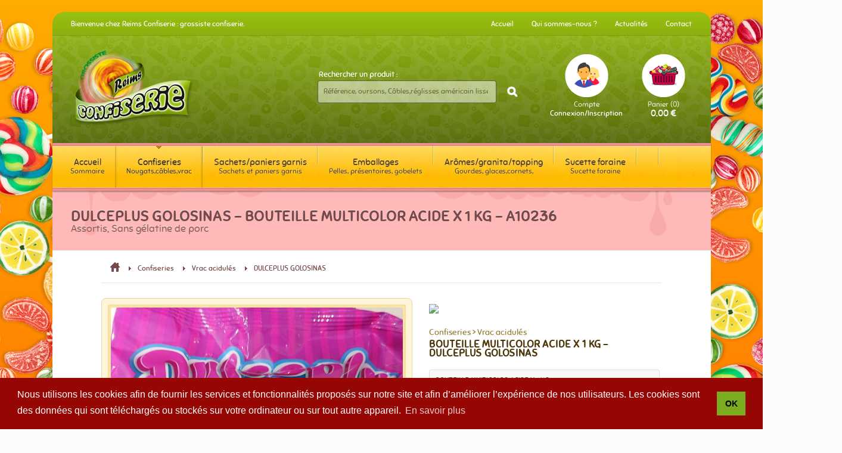

--- FILE ---
content_type: text/html; charset=UTF-8
request_url: https://www.grossiste-confiserie.com/produit/4308-dulceplus-golosinas-bouteille-multicolor-acide-x-1-kg-a10236
body_size: 5344
content:
<!doctype html>
<html>
<head lang="fr">
	<meta http-equiv="content-type" content="text/html; charset=UTF-8" />
	<meta http-equiv="X-UA-Compatible" content="IE=9"/>
	<meta http-equiv="Content-Style-Type" content="text/css">

		<!-- Common Meta -->
	<title>DULCEPLUS GOLOSINAS - BOUTEILLE MULTICOLOR ACIDE X 1 KG - A10236 - Assortis, Sans gélatine de porc</title>
	<meta name="description" content="BOUTEILLE MULTICOLOR ACIDE X 1 KG">
	<meta name="keywords" content="A10236, BOUTEILLE MULTICOLOR ACIDE X 1 KG, Assortis, Sans gélatine de porc">
	
	<!-- Meta Facebook/Share -->
	<meta property="og:type" content="article" />
<meta property="og:title" content="DULCEPLUS GOLOSINAS - BOUTEILLE MULTICOLOR ACIDE X 1 KG - A10236" />
<meta property="og:description" content="BOUTEILLE MULTICOLOR ACIDE X 1 KG" />
<meta property="og:url" content="https://www.grossiste-confiserie.com/produit/4308-dulceplus-golosinas-bouteille-multicolor-acide-x-1-kg-a10236" />
<meta property="og:image" content="https://www.grossiste-confiserie.com/images_catalogue/produits/images/12B0B4BE969943F2C1C560FD90D75470.jpg" />
<meta property="og:updated_time" content="1769122800" />
	
	<meta name="viewport" content="width=1064px" />
	
	<!-- BaseHref -->
	<base href="https://www.grossiste-confiserie.com/">

	<!-- Favicon -->
	<link rel="shortcut icon" href="favicon.ico">
	<link rel="icon" href="favicon.png" type="image/png">

	<!-- CSS Principales -->
	<link rel="stylesheet" type="text/css" href="css/reset.css">

	<!-- CSS Clearer -->
	<style type="text/css">
	.clearFix:after {
		content: ".";
		display: block;
		height: 0;
		clear: both;
		visibility: hidden;
    }

	.clearFix { display: inline-block; }
	</style>
	<!--[if IE]>
	<style type="text/css">
	.clearFix {	zoom: 1; display: block; }
	</style>
	<![endif]-->

	<!-- CSS jQueryUI -->
	<!-- A Définir selon les besoins -->
	<link rel="stylesheet" type="text/css" href="css/jquery-ui-1.9.2.custom.css">

	<!-- CSS Autres -->
	<link rel="stylesheet" type="text/css" href="css/jquery.chosen.css">
	<link rel="stylesheet" type="text/css" href="css/jquery.boxy.css">
	<link rel="stylesheet" type="text/css" href="css/jquery.fancybox.css">
	<link rel="stylesheet" type="text/css" href="css/jquery.securecode.css">
	<link rel="stylesheet" type="text/css" href="css/jquery.tipsy.css">
	<link rel="stylesheet" type="text/css" href="css/jquery.qtip.css">
	<link rel="stylesheet" type="text/css" href="css/jquery.bxslider.css">
	<link rel="stylesheet" type="text/css" href="css/uicheckbox.css">
	
	<!-- Global -->
	<link rel="stylesheet" type="text/css" href="css/global.css">
	<!--[if lt IE 9]><link rel="stylesheet" href="css/global_ie.css"><![endif]-->
	<!--[if lte IE 7]><link rel="stylesheet" href="css/global_ie_7_6.css"><![endif]-->
	
	<!-- FontFace -->
	<link rel="stylesheet" type="text/css" href="css/fontface.css">
	
	<!-- CkEditor -->
	<link rel="stylesheet" type="text/css" href="admin/ckeditor/custom.css">
	
	<!-- Surcharge -->
	
	<!-- PNG -->
	<!--[if lt IE 7]>
	<script type="text/javascript" src="./js/dd_belatedpng.js"></script>
	<script type="text/javascript">
		DD_belatedPNG.fix('.png');
	</script>
	<![endif]-->
	
	<script type="text/javascript">
	var panier_question_supprimer = 'Êtes-vous sûr de vouloir supprimer ce produit de votre panier ?';
var boxy_boxy_btn_oui = 'Oui';
var boxy_boxy_btn_non = 'Non';
var boxy_boxy_titre_information = 'Information';
var produit_label_prix = 'Prix';
	</script>

	<!-- Console -->
	<script type="text/javascript" src="js/console.js"></script>
	
	<!-- Javascript -->
	<script type="text/javascript" src="js/jquery-1.8.3.min.js"></script>
	<script type="text/javascript" src="js/jquery-ui-1.9.2.custom.min.js"></script>
	
	<!-- Javascript Plugins & Autres -->
	<script type="text/javascript" src="js/jquery.easing.1.3.js"></script>
	<script type="text/javascript" src="js/jquery.dotdotdot.js"></script>
	<script type="text/javascript" src="js/jquery.mailcheck.js"></script>
	<script type="text/javascript" src="js/jquery.chosen.js"></script>
	<script type="text/javascript" src="js/jquery.boxy.js"></script>
	<script type="text/javascript" src="js/jquery.fancybox.js"></script>
	<script type="text/javascript" src="js/jquery.mousewheel.js"></script>
	<script type="text/javascript" src="js/jquery.securecode.js"></script>
	<script type="text/javascript" src="js/jquery.scrollTo.js"></script>
	<script type="text/javascript" src="js/jquery.hoverIntent.js"></script>
	<script type="text/javascript" src="js/jquery.tipsy.js"></script>
	<script type="text/javascript" src="js/jquery.qtip.js"></script>
	<script type="text/javascript" src="js/jquery.placeholders.js"></script>
	<script type="text/javascript" src="js/jquery.ui.checkbox.js"></script>
	<script type="text/javascript" src="js/jquery.touchSwipe.min.js"></script>
	<script type="text/javascript" src="js/jquery.carouFredSel.js"></script>
	<script type="text/javascript" src="js/jquery.bxslider.js"></script>
	<script type="text/javascript" src="js/jquery.meiomask.js"></script>
	<script type="text/javascript" src="js/jquery.color.js"></script>
    <script type="text/javascript" src="js/imagesloaded.pkgd.min.js"></script>
    <script type="text/javascript" src="js/jquery-imagefill.js"></script>
		
	<!-- Custom JScript -->
	<!--[if IE]><script type="text/javascript" src="js/children.js"></script><![endif]-->
	<script type="text/javascript" src="js/script.js"></script>
	<script type="text/javascript" src="js/date.js"></script>
	<script type="text/javascript" src="js/date-fr.js"></script>
	
	
	
	<!-- Google tag (gtag.js) -->
	<script async src="https://www.googletagmanager.com/gtag/js?id=G-G19FB5N1N4"></script>
	<script>
	window.dataLayer = window.dataLayer || [];
	function gtag(){dataLayer.push(arguments);}
	gtag('js', new Date());

	gtag('config', 'G-G19FB5N1N4');
	</script>

	
</head>
<body>



<div class="Outer">
<div class="Inner">

<div class="Header">
	<div class="HeaderDeco"></div>
	<div class="TopBar">
		<div class="In">
		<div class="defaultL">Bienvenue chez Reims Confiserie : grossiste confiserie.</div>
		<div class="defaultR">
			<a href="./">Accueil</a>
						<a href="./qui-sommes-nous">Qui sommes-nous ?</a>
						<a href="./actualits">Actualit&eacute;s</a>
						<a href="./contact">Contact</a>
					</div>
		</div>
	</div>
	<div class="In">
		<a class="Logo" href="./"></a>
		<div class="Menu">
			<div class="Recherche">
				<form action="https://www.grossiste-confiserie.com/catalogue" onsubmit="return ChkRechercheSubmit();">
					<div class="Label">Rechercher un produit :</div>
					<div class="Field">
						<input type="search" name="r" id="HRecherche" placeholder="Référence, oursons, Câbles,réglisses américain lisses acides, ..." value="">						
					</div>
					<div class="ButtonSubmit">			
						<button class="Btn BtnIcone" type="submit" id="BtnSubmitFormHRecherche"></button>
						<div class="AjaxLoader" id="LoadBtnSubmitFormHRecherche"></div>
					</div>
				</form>
			</div>
									<a class="Icone IconeCompte" href="./compte">
				<div class="First">Compte</div>
				<div class="Second Mini">Connexion/Inscription</div>
			</a>
									<a class="Icone IconePanier" href="./panier">
				<div class="First">Panier</div>
				<div class="Second">---</div>
			</a>
		</div>
	</div>
</div>
<div class="Navigation">
	<div class="In">
		<ul class="Principale">
			<li>
				<a href="" class="Main " id="Nav_0">
				<span class="Big">Accueil</span>
				<span class="Small">Sommaire</span>
				</a>
			</li>
			<li><a href="./catalogue/confiseries" class="Main Cur Hovered" id="Nav_1"><span class="Big">Confiseries</span><span class="Small">Nougats,câbles,vrac</span></a></li><li><a href="./catalogue/sachets/paniers-garnis" class="Main " id="Nav_2"><span class="Big">Sachets/paniers garnis</span><span class="Small">Sachets et paniers garnis</span></a></li><li><a href="./catalogue/emballagesfournituresaccesoires" class="Main " id="Nav_4"><span class="Big">Emballages</span><span class="Small">Pelles, présentoires, gobelets</span></a></li><li><a href="./catalogue/aromegranitaglaceitalienne" class="Main " id="Nav_11"><span class="Big">Arômes/granita/topping</span><span class="Small">Gourdes, glaces,cornets,</span></a></li><li><a href="./catalogue/sucette-foraine" class="Main " id="Nav_12"><span class="Big">Sucette foraine</span><span class="Small">Sucette foraine</span></a></li><li><a href="./catalogue/" class="Main " id="Nav_13"><span class="Big"></span><span class="Small"></span></a></li><li><a href="./catalogue/" class="Main " id="Nav_17"><span class="Big"></span><span class="Small"></span></a></li>		</ul>
	</div>
</div>
 <!-- <div classe="bandeaucovid" style="height:150px;background-color:#D3212D;color:white;width:auto;text-align:center">

<span style="line-height:30px;font-size: 18px;text-shadow: -1px -2px 2px #03070A;">	Bonjour,<br>

Notre site sera fermé du 08 au 18 août 2024.  <br>

Les commandes envoyées durant cette période seront traitées à partir du lundi 19 août 2024.<br>

Cordialement<br>

REIMS CONFISERIE<br>
</span>
</div>  -->
<div class="MainWrapper">
	<div class="Loader"></div>
	

<script type="text/javascript">
var addthis_config = { ui_language: "fr" } ;
var addthis_share = addthis_share || {};
addthis_share = {
	passthrough : {
		twitter: {
			via: "",
			url: "",
			text: "DULCEPLUS GOLOSINAS - BOUTEILLE MULTICOLOR ACIDE X 1 KG - A10236"
		}
	}
}
</script>

<script type="text/javascript">
$(function(){
	
	$('input[name=quantite]').die().live('keyup change', function() {
		var _id_produit = $(this).attr('id_produit');
		var _value = eval($(this).val());
		_value = Math.max(_value, 1);
		$(this).val(_value);
		ProduitPrixQuantite(_id_produit, _value);
	});
	
	$('.BtnMoins').click(function() {
		var _id_produit = $(this).attr('id_produit');
		var _value = eval($('#quantite_'+_id_produit).val());
		var _next_value = Math.max(eval(_value-1), 1);
		$('#quantite_'+_id_produit).val(_next_value);
		delay(function() { ProduitPrixQuantite(_id_produit, _next_value); }, 600);
	});
	
	$('.BtnPlus').click(function() {
		var _id_produit = $(this).attr('id_produit');
		var _value = eval($('#quantite_'+_id_produit).val());
		var _next_value = eval(_value+1);
		$('#quantite_'+_id_produit).val(_next_value);
		delay(function() { ProduitPrixQuantite(_id_produit, _next_value); }, 600);
	});
	
	ProduitPrixQuantite('4308', $('#quantite_4308').val());
	
	// Ajout du produit au panier
	$('.BtnAjouterPanier').click(function(){ PanierAjouterProduit('4308', $('#'+$(this).attr('rel')).val()); });
});
</script>

	<div class="PageTitres">
		<div class="Deco"></div>
		<div class="In">
		<h1 class="AvecPageSsTitre">DULCEPLUS GOLOSINAS - BOUTEILLE MULTICOLOR ACIDE X 1 KG - A10236</h1><h2 class="PageSsTitre">Assortis, Sans gélatine de porc</h2>		</div>
	</div>
	
<div class="Content">
	<div class="In Produit ClearFix">
	
		<div class="DivAriane">
		<ul class="Ariane ClearFix">
			<li>
				<div itemscope itemtype="http://data-vocabulary.org/Breadcrumb">
					<a href="./" title="Retour à l'accueil" itemprop="url"><span itemprop="title"><img src="./images/ariane_accueil.png" alt="Accueil" title="Accueil"></span></a>
				</div>
			</li>
							<li>
					<div itemscope itemtype="http://data-vocabulary.org/Breadcrumb">
						<a href="https://www.grossiste-confiserie.com/catalogue/confiseries" itemprop="url" title="Confiseries"><span itemprop="title">Confiseries</span></a>
					</div>
				</li>
									<li>
						<div itemscope itemtype="http://data-vocabulary.org/Breadcrumb">
							<a href="https://www.grossiste-confiserie.com/catalogue/confiseries/1-vrac-acidules" itemprop="url" title="Vrac acidulés"><span itemprop="title">Vrac acidulés</span></a>
						</div>
					</li>
									<li>
					<div itemscope itemtype="http://data-vocabulary.org/Breadcrumb">
						<a href="https://www.grossiste-confiserie.com/catalogue/confiseries/1-vrac-acidules/_marques-dulceplus-golosinas" itemprop="url" title="DULCEPLUS GOLOSINAS"><span itemprop="title">DULCEPLUS GOLOSINAS</span></a>
					</div>
				</li>
						</ul>
		</div>
	
		<div class="clearerH"></div>
		
		<div itemscope itemtype="http://schema.org/Product">
			<div style="display:none;" itemprop="name">DULCEPLUS GOLOSINAS - BOUTEILLE MULTICOLOR ACIDE X 1 KG - A10236</div>
			
			<div class="ProduitGauche ClearFix">
				<div class="ImagePrincipaleOut ClearFix">
					<div class="ImagePrincipaleIn ClearFix">
											<a class="fancybox" href="./images_catalogue/produits/images/12B0B4BE969943F2C1C560FD90D75470.jpg" rel="Visuels4308"><img style="max-width:100%" src="./images_catalogue/produits/images/12B0B4BE969943F2C1C560FD90D75470.jpg"></a>
											</div>
										
									</div>
				
			</div>
			
			<div class="ProduitDroite ClearFix">
			
								
									<a href="./catalogue/_marques-dulceplus-golosinas" class="Marque"><img src="./thumbs/images_catalogue/fournisseurs/images/B1A04327DFE5FFCA73A3B6545C91253A[120,0,0,0].png"></a>
									
				<div class="Famille">Confiseries > Vrac acidulés</div>				<div class="Nom">BOUTEILLE MULTICOLOR ACIDE X 1 KG - DULCEPLUS GOLOSINAS</div>				<div class="Descriptif">BOUTEILLE MULTICOLOR ACIDE X 1 KG</div>				<ul class="Caracteristiques"><li>Référence : A10236</li><li>Conditionnement : Paquet 1 Kg</li><li>Goûts : Assortis</li></ul>				
				<div class="Panier ClearFix">
											<a class="MentionsCompte" href="compte">Pour connaître notre tarif et<br />
commander en ligne vous devez être identifiés</a>										
										</div>
				
				<div class="Social ClearFix">
					<div class="Label">Partager : </div>
					<div class="AddThis">
						<!-- AddThis Button BEGIN -->
						<div class="addthis_toolbox addthis_default_style addthis_16x16_style">
						<a class="addthis_button_facebook Custom">
							<img src="./images/addthis_facebook.png" width="24" height="24" border="0" alt="Facebook" />
						</a>
						<a class="addthis_button_twitter Custom">
							<img src="./images/addthis_twitter.png" width="24" height="24" border="0" alt="Twitter" />
						</a>
						<a class="addthis_button_google_plusone_share Custom">
							<img src="./images/addthis_google_plus.png" width="24" height="24" border="0" alt="Google +" />
						</a>
						<a class="addthis_button_email Custom">
							<img src="./images/addthis_email.png" width="24" height="24" border="0" alt="E-mail" />
						</a>
						<a class="addthis_button_compact Custom">
							<img src="./images/addthis_compact.png" width="24" height="24" border="0" alt="Plus..." />
						</a>
						<a class="addthis_counter addthis_bubble_style"></a>
						</div>
						<script type="text/javascript" src="//s7.addthis.com/js/300/addthis_widget.js#pubid=xa-52653ef75a6a70b0"></script>
						<!-- AddThis Button END -->
					</div>
				</div>
			</div>
		</div>
		
	</div>
</div>

</div>
<div class="Footer ClearFix">
	<div class="In ClearFix">
		
		<div class="Presentation">
			<div class="SurTitre">Reims confiserie grossiste et distributeur en confiseries.</div>
			<div class="Titre">Plus de 1500 références !</div>
			<div class="Texte Texte1">Reims Confiserie, Spécialisé dans le nougats, sucettes artisanal, réglisses américain , bonbons gélifiés, glaces... basés à Reims</div>
			<div class="Texte Texte2">Reims confiserie est aujourd'hui spécialiste de la distribution de confiserie auprès des grossistes en bonbon, monde forain, commerces de proximité (boulangeries, boutiques, tabacs,…), mairie, associations,camping, comités d'entreprise, kermesse des écoles… </div>
			<div class="Texte Texte3">Reims confiserie, s'approvisionne auprès des fabricants et importateurs européens, afin d'offrir une gamme de produits de qualité a fortes rotations.</div>
						<a href="./qui-sommes-nous" class="Btn BtnRouge BtnPlus">En savoir plus sur<br />
Reims Confiserie</a>
		</div>

		<div class="Liens">
			<div class="SurTitre">Reims Confiserie</div>
			<div class="Titre">Informations</div>
			<ul><li class="Lien"><a href="./qui-sommes-nous" target="">Qui sommes-nous ?</a></li><li class="Lien"><a href="./actualits" target="">Actualités</a></li><li class="Lien"><a href="./nos-marques" target="">Nos marques</a></li><li class="Lien"><a href="./informations-livraison" target="">Infos Livraison</a></li><li class="Lien"><a href="./conditions-generales-de-ventes" target="">Conditions générales de vente</a></li><li class="Lien"><a href="./mentions-legales" target="">Mentions légales</a></li><li class="Lien"><a href="./contact" target="">Contact</a></li></ul>		</div>

		<div class="Contact">
			<div class="Titre">Contactez-nous !</div>
			<div class="Contenu">
				<div class="Label">Par téléphone :</div>
				<div class="Valeur">+33 (0)3 26 36 62 28</div>
				<div class="clearerH" style="height:9px"></div>
				<div class="Label">Par fax :</div>
				<div class="Valeur"> +33 (0)3 26 36 62 29</div>
				<div class="clearerH" style="height:9px"></div>
				<div class="Label">Par courrier :</div>
				<div class="Valeur">16 rue Monseigneur Georges Béjot<br />
La Neuvillette - 51100 REIMS - France<br />
contact@grossiste-confiserie.com</div>
				<div class="clearerH" style="height:9px"></div>
				<div class="Label">Horaires :</div>
				<div class="Valeur">Du lundi au jeudi<br />
De 9H00 à 16h30<br />
le vendredi de 9h00a15h00 non-stop</div>
				<a href="#" class="Btn BtnJaune BtnContact">Formulaire de contact</a>
			</div>
		</div>
		
		
	</div>
</div>

<div class="Copyright ClearFix">
	<div class="In ClearFix">
		<div class="defaultL">
			© 2014 Reims Confiserie			- <a href="./mentions-legales">Mentions l&eacute;gales</a>
			- <a href="./contact">Contact</a>			
					</div>
		<div class="defaultR">
			Réalisation <a href="http://www.capinformatique.com" target="_blank">CAP Informatique Reims</a>
		</div>
	</div>
</div>

</div>
</div>
<link rel="stylesheet" type="text/css" href="//cdnjs.cloudflare.com/ajax/libs/cookieconsent2/3.1.0/cookieconsent.min.css" />
<script src="//cdnjs.cloudflare.com/ajax/libs/cookieconsent2/3.1.0/cookieconsent.min.js"></script>
<script>
window.addEventListener("load", function(){
window.cookieconsent.initialise({
  "palette": {
    "popup": {
      "background": "#960603"
    },
    "button": {
      "background": "#7bab1f"
    }
  },
  "content": {
    "message": "Nous utilisons les cookies afin de fournir les services et fonctionnalités proposés sur notre site et afin d’améliorer l’expérience de nos utilisateurs. Les cookies sont des données qui sont téléchargés ou stockés sur votre ordinateur ou sur tout autre appareil.",
	"link": "En savoir plus",
	"dismiss": "OK",
    "href": "https://www.grossiste-confiserie.com/cookies"
  }
})});
</script>
</body>
</html>


--- FILE ---
content_type: text/html; charset=UTF-8
request_url: https://www.grossiste-confiserie.com/op_panier.php
body_size: 23
content:
$('.Panier .Total.FraisPort .Label').html('Frais de port (0.00 Gr.) :<br><span></span>');$('.Panier .Total.Poids .PoidsPanier').html('0.00 Gr.');$('.Panier .Total.Poids').show();$('.Panier .Total.FraisPort .FraisPortPanier').html('');$('.Panier .Total.FraisPort').hide();

--- FILE ---
content_type: text/css
request_url: https://www.grossiste-confiserie.com/css/jquery.bxslider.css
body_size: 3996
content:
/**
 * BxSlider v4.0 - Fully loaded, responsive content slider
 * http://bxslider.com
 *
 * Written by: Steven Wanderski, 2012
 * http://stevenwanderski.com
 * (while drinking Belgian ales and listening to jazz)
 *
 * CEO and founder of bxCreative, LTD
 * http://bxcreative.com
 */


/** RESET AND LAYOUT
===================================*/

.bx-wrapper {
	position: relative;
	/* margin: 0 auto 60px; */
	margin: 0 auto;
	padding: 0;
	*zoom: 1;
}

.bx-wrapper img {
	max-width: 100%;
	display: block;
	-moz-border-radius: 3px;
	-webkit-border-radius: 3px;
	border-radius: 3px;
}

.bx-wrapper ul {
	padding:0;
	margin:0;
}

/** THEME
===================================*/

.bx-wrapper .bx-viewport {
	/* -moz-box-shadow: 0 0 5px #ccc;
	-webkit-box-shadow: 0 0 5px #ccc;
	box-shadow: 0 0 5px #ccc; */
	/* border: solid #fff 10px;
	left: -5px;
	background: #fff; */
}

.bx-wrapper .bx-pager,
.bx-wrapper .bx-controls-auto {
	position: absolute;
	bottom: 10px;
	width: 100%;	
	z-index:150;
}

/* LOADER */

.bx-wrapper .bx-loading {
	min-height: 50px;
	background: url('../images/bx_loader.gif') center center no-repeat #fff;
	height: 100%;
	width: 100%;
	position: absolute;
	top: 0;
	left: 0;
	z-index: 2000;
}

/* PAGER */

.bx-wrapper .bx-pager {
	position:relative;
	margin:0 auto;
	width:120px;
	text-align: center;
	font-size: .85em;
	font-family: Arial;
	font-weight: bold;
	color: #666;
	height:37px;
	top:-15px;
	background-image:url('../images/candies_bxslider_pager_bg.png');
	background-repeat:no-repeat;
	background-position top center;
}

.bx-wrapper .bx-pager .bx-pager-item,
.bx-wrapper .bx-controls-auto .bx-controls-auto-item {
	display: inline-block;
	*zoom: 1;
	*display: inline;
}

.bx-wrapper .bx-pager.bx-default-pager a {
	background: #ffffff;
	text-indent: -9999px;
	display: block;
	width: 10px;
	height: 10px;
	margin: 10px 2px 0 2px;
	outline: 0;
	border:1px solid #F9BBBB;
	-moz-border-radius: 7px;
	-webkit-border-radius: 7px;
	border-radius: 7px;
}

.bx-wrapper .bx-pager.bx-default-pager a:hover,
.bx-wrapper .bx-pager.bx-default-pager a.active {
	background: #964040;
	border:1px solid #4A2F3C;
}

/* DIRECTION CONTROLS (NEXT / PREV) */

.bx-wrapper .bx-prev {
	left: -34px;
	top:130px;
	background: url('../images/candies_bx_controls.png') no-repeat 0 -60px;
}

.bx-wrapper .bx-next {	
	right: -34px;
	top:130px;
	background: url('../images/candies_bx_controls.png') no-repeat -60px -60px;
}

.bx-wrapper .bx-prev:hover {	
	background-position: 0 0;
}

.bx-wrapper .bx-next:hover {	
	background-position: -60px 0;
}

.bx-wrapper .bx-controls-direction a {
	position: absolute;
	/* top: 50%;
	margin-top: -21px; */
	outline: 0;
	width: 54px;
	height: 54px;
	text-indent: -9999px;
	z-index: 9999;
}

.bx-wrapper .bx-controls-direction a.disabled {
	display: none;
}

/* AUTO CONTROLS (START / STOP) */

.bx-wrapper .bx-controls-auto {
	text-align: center;
}

.bx-wrapper .bx-controls-auto .bx-start {
	display: block;
	text-indent: -9999px;
	width: 10px;
	height: 11px;
	outline: 0;
	background: url('../images/bx_controls.png') -86px -11px no-repeat;
	margin: 0 3px;
}

.bx-wrapper .bx-controls-auto .bx-start:hover,
.bx-wrapper .bx-controls-auto .bx-start.active {
	background-position: -86px 0;
}

.bx-wrapper .bx-controls-auto .bx-stop {
	display: block;
	text-indent: -9999px;
	width: 9px;
	height: 11px;
	outline: 0;
	background: url('../images/bx_controls.png') -86px -44px no-repeat;
	margin: 0 3px;
}

.bx-wrapper .bx-controls-auto .bx-stop:hover,
.bx-wrapper .bx-controls-auto .bx-stop.active {
	background-position: -86px -33px;
}

/* PAGER WITH AUTO-CONTROLS HYBRID LAYOUT */

.bx-wrapper .bx-controls.bx-has-controls-auto.bx-has-pager .bx-pager {
	text-align: left;
	width: 80%;
}

.bx-wrapper .bx-controls.bx-has-controls-auto.bx-has-pager .bx-controls-auto {
	right: 0;
	width: 35px;
}

/* IMAGE CAPTIONS */

.bx-wrapper .bx-caption {
	position: absolute;
	bottom: 0;
	left: 0;
	background: #666\9;
	background: rgba(80, 80, 80, 0.75);
	width: 100%;
}

.bx-wrapper .bx-caption span {
	color: #fff;
	font-family: Arial;
	display: block;
	font-size: .85em;
	padding: 10px;
}

--- FILE ---
content_type: application/javascript
request_url: https://www.grossiste-confiserie.com/js/jquery.boxy.js
body_size: 22359
content:
/**
 * Boxy 0.1.4 - Facebook-style dialog, with frills
 *
 * (c) 2008 Jason Frame
 * Licensed under the MIT License (LICENSE)
 */
 
/*
 * jQuery plugin
 *
 * Options:
 *   message: confirmation message for form submit hook (default: "Please confirm:")
 * 
 * Any other options - e.g. 'clone' - will be passed onto the boxy constructor (or
 * Boxy.load for AJAX operations)
 */
jQuery.fn.boxy = function(options) {
    options = options || {};

    return this.each(function() {      
        var node = this.nodeName.toLowerCase(), self = this;
        if (node == 'a') {
            jQuery(this).click(function() {
                var active = Boxy.linkedTo(this),
                    href = this.getAttribute('href'),
                    localOptions = jQuery.extend({actuator: this, title: this.title}, options);
                    
                if (active) {
                    active.show();
                } else if (href.indexOf('#') >= 0) {
                    var content = jQuery(href.substr(href.indexOf('#'))),
                        newContent = content.clone(true);
                    content.remove();
                    localOptions.unloadOnHide = false;
                    new Boxy(newContent, localOptions);
                } else { // fall back to AJAX; could do with a same-origin check
                    if (!localOptions.cache) localOptions.unloadOnHide = true;
                    Boxy.load(this.href, localOptions);
                }
                
                return false;
            });
        } else if (node == 'form') {
            jQuery(this).bind('submit.boxy', function() {
                Boxy.confirm(options.message || 'Please confirm:', function() {
                    jQuery(self).unbind('submit.boxy').submit();
                });
                return false;
            });
        }
    });
};

//
// Boxy Class

function Boxy(element, options) {
    
    this.boxy = jQuery(Boxy.WRAPPER);
    jQuery.data(this.boxy[0], 'boxy', this);
    
    this.visible = false;
    this.options = jQuery.extend({}, Boxy.DEFAULTS, options || {});
    
    if (this.options.modal) {
        this.options = jQuery.extend(this.options, {center: true, draggable: false});
    }
    
    // options.actuator == DOM element that opened this boxy
    // association will be automatically deleted when this boxy is remove()d
    if (this.options.actuator) {
        jQuery.data(this.options.actuator, 'active.boxy', this);
    }
    
    this.setContent(element || "<div></div>");
    this._setupTitleBar();
    
    this.boxy.css('display', 'none').appendTo(document.body);
    this.toTop();

    if (this.options.fixed) {
        if (jQuery.browser.msie && jQuery.browser.version < 7) {
            this.options.fixed = false; // IE6 doesn't support fixed positioning
        } else {
            this.boxy.addClass('fixed');
        }
    }
    
    if (this.options.center && Boxy._u(this.options.x, this.options.y)) {
        this.center();
    } else {
        this.moveTo(            
						Boxy._u(this.options.x) ? Boxy.DEFAULT_X : this.options.x,
						Boxy._u(this.options.y) ? Boxy.DEFAULT_Y : this.options.y
        );
    }
    
    if (this.options.show) this.show();

};

Boxy.EF = function() {};

jQuery.extend(Boxy, {
    
/*     WRAPPER:    "<table cellspacing='0' cellpadding='0' border='0' class='boxy-wrapper'>" +
                "<tr><td class='top-left png'></td><td class='top'></td><td class='top-right'></td></tr>" +
                "<tr><td class='left'></td><td class='boxy-inner'></td><td class='right'></td></tr>" +
                "<tr><td class='bottom-left'></td><td class='bottom'></td><td class='bottom-right'></td></tr>" +
                "</table>", */
		
		WRAPPER:    "<table cellspacing='0' cellpadding='0' border='0' class='boxy-wrapper'>" +
                "<tr><td class='top-left'></td><td class='top'></td><td class='top-right'></td></tr>" +
                "<tr><td class='left'></td><td class='boxy-inner'></td><td class='right'></td></tr>" +
                "<tr><td class='bottom-left'></td><td class='bottom'></td><td class='bottom-right'></td></tr>" +
                "</table>",
    
    DEFAULTS: {
        title:                  null,           // titlebar text. titlebar will not be visible if not set.
        closeable:              true,           // display close link in titlebar?
        draggable:              true,           // can this dialog be dragged?
        clone:                  false,          // clone content prior to insertion into dialog?
        actuator:               null,           // element which opened this dialog
        center:                 true,           // center dialog in viewport?
        show:                   true,           // show dialog immediately?
        modal:                  false,          // make dialog modal?
        fixed:                  true,           // use fixed positioning, if supported? absolute positioning used otherwise
        closeText:              '<img src="./images/boxy_close.png">',      // text to use for default close link
        unloadOnHide:           false,          // should this dialog be removed from the DOM after being hidden?
        clickToFront:           false,          // bring dialog to foreground on any click (not just titlebar)?
        behaviours:             Boxy.EF,        // function used to apply behaviours to all content embedded in dialog.
        afterDrop:              Boxy.EF,        // callback fired after dialog is dropped. executes in context of Boxy instance.
        afterShow:          	Boxy.EF,        // callback fired after dialog becomes visible. executes in context of Boxy instance.        
        afterHide:              Boxy.EF,        // callback fired after dialog is hidden. executed in context of Boxy instance.
        beforeUnload:           Boxy.EF,         // callback fired after dialog is unloaded. executed in context of Boxy instance.
        defaultAnswer:          0         		// callback fired after dialog is unloaded. executed in context of Boxy instance.
    },
    
    DEFAULT_X:          50,
    DEFAULT_Y:          50,
    zIndex:             1600,
    dragConfigured:     false, // only set up one drag handler for all boxys
    resizeConfigured:   false,
    dragging:           null,
    
    // load a URL and display in boxy
    // url - url to load
    // options keys (any not listed below are passed to boxy constructor)
    //   type: HTTP method, default: GET
    //   cache: cache retrieved content? default: false
    //   filter: jQuery selector used to filter remote content
    load: function(url, options) {
        
        options = options || {};
        
        var ajax = {
            url: url, type: 'GET', dataType: 'html', cache: false, success: function(html) {
                html = jQuery(html);
                if (options.filter) html = jQuery(options.filter, html);
                new Boxy(html, options);
            }
        };
        
        jQuery.each(['type', 'cache'], function() {
            if (this in options) {
                ajax[this] = options[this];
                delete options[this];
            }
        });
        
        jQuery.ajax(ajax);
        
    },
    
    // allows you to get a handle to the containing boxy instance of any element
    // e.g. <a href='#' onclick='alert(Boxy.get(this));'>inspect!</a>.
    // this returns the actual instance of the boxy 'class', not just a DOM element.
    // Boxy.get(this).hide() would be valid, for instance.
    get: function(ele) {
        var p = jQuery(ele).parents('.boxy-wrapper');
        return p.length ? jQuery.data(p[0], 'boxy') : null;
    },
    
    // returns the boxy instance which has been linked to a given element via the
    // 'actuator' constructor option.
    linkedTo: function(ele) {
        return jQuery.data(ele, 'active.boxy');
    },
    
    // displays an alert box with a given message, calling optional callback
    // after dismissal.
    alert: function(message, callback, options) {
        return Boxy.ask(message, ['Fermer'], callback, options);
    },
    
    // displays an alert box with a given message, calling after callback iff
    // user selects Fermer.
    confirm: function(message, after, options) {
        return Boxy.ask(message, ['Oui', 'Non'], function(response) {
            if (response == 'Oui') after();
        }, options);
    },
    
    // asks a question with multiple responses presented as buttons
    // selected item is returned to a callback method.
    // answers may be either an array or a hash. if it's an array, the
    // the callback will received the selected value. if it's a hash,
    // you'll get the corresponding key.
    ask: function(question, answers, callback, options) {
        
        options = jQuery.extend({modal: true, closeable: false, defaultAnswer: 0},
                                options || {},
                                {show: true, unloadOnHide: true});
        
        var body = jQuery('<div></div>').append(jQuery('<div class="question"></div>').html(question));
        
        // ick
        var map = {}, answerStrings = [];
        if (answers instanceof Array) {
            for (var i = 0; i < answers.length; i++) {
                map[answers[i]] = answers[i];
                answerStrings.push(answers[i]);
            }
        } else {
            for (var k in answers) {
                map[answers[k]] = k;
                answerStrings.push(answers[k]);
            }
        }
        
        /* var buttons = jQuery('<form class="answers"></form>');
        buttons.html(jQuery.map(answerStrings, function(v) {            
            return "<button class=\"ui-button ui-widget ui-state-default ui-corner-all ui-button-text-only\" onmouseover=\"$(this).addClass('ui-state-hover');\" onmouseout=\"$(this).removeClass('ui-state-hover');\"type=\"button\" value=\""+v+"\">" + v + "</button>";
        }).join(' '));
        
        jQuery('button', buttons).click(function() {
            var clicked = this;
            Boxy.get(this).hide(function() {
                if (callback) callback(map[clicked.value]);
            });
        });
        
        body.append(buttons);
        
        new Boxy(body, options); */
		
		// ick
        var buttons = jQuery('<form class="answers"></form>');
        var map = {};
		for (var k in answers) {
			map[k] = answers[k];
			buttons.prepend(jQuery("<button type=\"button\" class=\"Btn BtnRouge\" valeur=\""+k+"\">"+answers[k]+"</button>"));
		}
        
        if (answerStrings.length > 0) { body.append(buttons); }
        
		$('.answers button', body).click(function(){
			var clickedValue = $(this).attr('valeur');
			Boxy.get(this).hide(function() {
				if (callback) callback(clickedValue);
			});
		});
		
        new Boxy(body, options);
		
        
    },
    
    // returns true if a modal boxy is visible, false otherwise
    isModalVisible: function() {
        return jQuery('.boxy-modal-blackout').length > 0;
    },
    
    _u: function() {
        for (var i = 0; i < arguments.length; i++)
            if (typeof arguments[i] != 'undefined') return false;
        return true;
    },
    
    _handleResize: function(evt) {
        var d = jQuery(document);
        jQuery('.boxy-modal-blackout').css('display', 'none').css({
            width: d.width(), height: d.height()
        }).css('display', 'block');
    },
    
    _handleDrag: function(evt) {
        var d;
        if (d = Boxy.dragging) {
            d[0].boxy.css({left: evt.pageX - d[1], top: evt.pageY - d[2]});
        }
    },
    
    _nextZ: function() {
        return Boxy.zIndex++;
    },
    
    _viewport: function() {
        var d = document.documentElement, b = document.body, w = window;
        return jQuery.extend(
            jQuery.browser.msie ?
                { left: b.scrollLeft || d.scrollLeft, top: b.scrollTop || d.scrollTop } :
                { left: w.pageXOffset, top: w.pageYOffset },
            !Boxy._u(w.innerWidth) ?
                { width: w.innerWidth, height: w.innerHeight } :
                (!Boxy._u(d) && !Boxy._u(d.clientWidth) && d.clientWidth != 0 ?
                    { width: d.clientWidth, height: d.clientHeight } :
                    { width: b.clientWidth, height: b.clientHeight }) );
    }

});

Boxy.prototype = {
    
    // Returns the size of this boxy instance without displaying it.
    // Do not use this method if boxy is already visible, use getSize() instead.
    estimateSize: function() {
        this.boxy.css({visibility: 'hidden', display: 'block'});
        var dims = this.getSize();
        this.boxy.css('display', 'none').css('visibility', 'visible');
        return dims;
    },
                
    // Returns the dimensions of the entire boxy dialog as [width,height]
    getSize: function() {
        return [this.boxy.width(), this.boxy.height()];
    },
    
    // Returns the dimensions of the content region as [width,height]
    getContentSize: function() {
        var c = this.getContent();
        return [c.width(), c.height()];
    },
    
    // Returns the position of this dialog as [x,y]
    getPosition: function() {
        var b = this.boxy[0];
        return [b.offsetLeft, b.offsetTop];
    },
    
    // Returns the center point of this dialog as [x,y]
    getCenter: function() {
        var p = this.getPosition();
        var s = this.getSize();
        return [Math.floor(p[0] + s[0] / 2), Math.floor(p[1] + s[1] / 2)];
    },
                
    // Returns a jQuery object wrapping the inner boxy region.
    // Not much reason to use this, you're probably more interested in getContent()
    getInner: function() {
        return jQuery('.boxy-inner', this.boxy);
    },
    
    // Returns a jQuery object wrapping the boxy content region.
    // This is the user-editable content area (i.e. excludes titlebar)
    getContent: function() {
        return jQuery('.boxy-content', this.boxy);
    },
    
    // Replace dialog content
    setContent: function(newContent) {
        newContent = jQuery(newContent).css({display: 'block'}).addClass('boxy-content');
        if (this.options.clone) newContent = newContent.clone(true);
        this.getContent().remove();
        this.getInner().append(newContent);
        this._setupDefaultBehaviours(newContent);
        this.options.behaviours.call(this, newContent);
        return this;
    },
    
    // Move this dialog to some position, funnily enough
    moveTo: function(x, y) {
        this.moveToX(x).moveToY(y);
        return this;
    },
    
    // Move this dialog (x-coord only)
    moveToX: function(x) {
        if (typeof x == 'number') this.boxy.css({left: x});
        else this.centerX();
        return this;
    },
    
    // Move this dialog (y-coord only)
    moveToY: function(y) {
        if (typeof y == 'number') this.boxy.css({top: y});
        else this.centerY();
        return this;
    },
    
    // Move this dialog so that it is centered at (x,y)
    centerAt: function(x, y) {
        var s = this[this.visible ? 'getSize' : 'estimateSize']();
        if (typeof x == 'number') this.moveToX(x - s[0] / 2);
        if (typeof y == 'number') this.moveToY(y - s[1] / 2);
        return this;
    },
    
    centerAtX: function(x) {
        return this.centerAt(x, null);
    },
    
    centerAtY: function(y) {
        return this.centerAt(null, y);
    },
    
    // Center this dialog in the viewport
    // axis is optional, can be 'x', 'y'.
    center: function(axis) {
        var v = Boxy._viewport();
        var o = this.options.fixed ? [0, 0] : [v.left, v.top];
        if (!axis || axis == 'x') this.centerAt(o[0] + v.width / 2, null);
        if (!axis || axis == 'y') this.centerAt(null, o[1] + v.height / 2);
        return this;
    },
    
    // Center this dialog in the viewport (x-coord only)
    centerX: function() {
        return this.center('x');
    },
    
    // Center this dialog in the viewport (y-coord only)
    centerY: function() {
        return this.center('y');
    },
    
    // Resize the content region to a specific size
    resize: function(width, height, after) {
        if (!this.visible) return;
        var bounds = this._getBoundsForResize(width, height);
        this.boxy.css({left: bounds[0], top: bounds[1]});
        this.getContent().css({width: bounds[2], height: bounds[3]});
        if (after) after(this);
        return this;
    },
    
    // Tween the content region to a specific size
    tween: function(width, height, after) {
        if (!this.visible) return;
        var bounds = this._getBoundsForResize(width, height);
        var self = this;
        this.boxy.stop().animate({left: bounds[0], top: bounds[1]});
        this.getContent().stop().animate({width: bounds[2], height: bounds[3]}, function() {
            if (after) after(self);
        });
        return this;
    },
    
    // Returns true if this dialog is visible, false otherwise
    isVisible: function() {
        return this.visible;    
    },
    
    // Make this boxy instance visible
    show: function() {
        if (this.visible) return;
        if (this.options.modal) {
            var self = this;
            if (!Boxy.resizeConfigured) {
                Boxy.resizeConfigured = true;
                jQuery(window).resize(function() { Boxy._handleResize(); });
            }
            this.modalBlackout = jQuery('<div class="boxy-modal-blackout"></div>')                
								.css({zIndex: Boxy._nextZ(),
                      opacity: 0.3,
                      width: jQuery(document).width(),
                      height: jQuery(document).height()})
                .appendTo(document.body)
								.hide();
								
						//this.modalBlackout.click(function() { self.hide(); });
						
						
            this.toTop();
            if (this.options.closeable) {
                jQuery(document.body).bind('keypress.boxy', function(evt) {
                    var key = evt.which || evt.keyCode;
                    if (key == 27) {
                        self.hide();
                        jQuery(document.body).unbind('keypress.boxy');
                    }
                });
            }
						//this.modalBlackout.fadeIn(500);
						this.modalBlackout.show();
        }
				
        //this.boxy.stop().css({opacity: 1}).fadeIn(500);
        this.boxy.stop().css({opacity: 1}).show();
        this.visible = true;
        this._fire('afterShow');
		//$('.boxy-content button').button(); 
		$('.answers button[valeur="'+this.options.defaultAnswer+'"]').focus();
        return this;
    },
    
    // Hide this boxy instance
    hide: function(after) {
        if (!this.visible) return;
        var self = this;
        if (this.options.modal) {
            jQuery(document.body).unbind('keypress.boxy');
            this.modalBlackout.animate({opacity: 0},0, function() {
                jQuery(this).remove();
            });
        }
        //this.boxy.stop().animate({opacity: 0}, 300, function() {
        this.boxy.stop().animate({opacity: 0}, 0, function() {
            self.boxy.css({display: 'none'});
            self.visible = false;
            self._fire('afterHide');
            if (after) after(self);
            if (self.options.unloadOnHide) self.unload();
        });
        return this;
    },
    
    toggle: function() {
        this[this.visible ? 'hide' : 'show']();
        return this;
    },
    
    hideAndUnload: function(after) {
        this.options.unloadOnHide = true;
        this.hide(after);
        return this;
    },
    
    unload: function() {
        this._fire('beforeUnload');
        this.boxy.remove();
        if (this.options.actuator) {
            jQuery.data(this.options.actuator, 'active.boxy', false);
        }
    },
    
    // Move this dialog box above all other boxy instances
    toTop: function() {
        this.boxy.css({zIndex: Boxy._nextZ()});
        return this;
    },
    
    // Returns the title of this dialog
    getTitle: function() {
        return jQuery('> .title-bar', this.getInner()).html();
    },
    
    // Sets the title of this dialog
    setTitle: function(t) {
        jQuery('> .title-bar', this.getInner()).html(t);
        return this;
    },
    
    //
    // Don't touch these privates
    
    _getBoundsForResize: function(width, height) {
        var csize = this.getContentSize();
        var delta = [width - csize[0], height - csize[1]];
        var p = this.getPosition();
        return [Math.max(p[0] - delta[0] / 2, 0),
                Math.max(p[1] - delta[1] / 2, 0), width, height];
    },
    
    _setupTitleBar: function() {
        if (this.options.title) {
            var self = this;
            var tb = jQuery("<div class='title-bar'></div>").html(this.options.title);
            if (this.options.closeable) {
                tb.append(jQuery("<a href='#' class='close'></a>").html(this.options.closeText));
            }
            if (this.options.draggable) {
                tb[0].onselectstart = function() { return false; }
                tb[0].unselectable = 'on';
                tb[0].style.MozUserSelect = 'none';
                if (!Boxy.dragConfigured) {
                    jQuery(document).mousemove(Boxy._handleDrag);
                    Boxy.dragConfigured = true;
                }
                tb.mousedown(function(evt) {
                    self.toTop();
                    Boxy.dragging = [self, evt.pageX - self.boxy[0].offsetLeft, evt.pageY - self.boxy[0].offsetTop];
                    jQuery(this).addClass('dragging');
                }).mouseup(function() {
                    jQuery(this).removeClass('dragging');
                    Boxy.dragging = null;
                    self._fire('afterDrop');
                });
            }
            this.getInner().prepend(tb);
            this._setupDefaultBehaviours(tb);
        }
    },
    
    _setupDefaultBehaviours: function(root) {
        var self = this;
        if (this.options.clickToFront) {
            root.click(function() { self.toTop(); });
        }
        jQuery('.close', root).click(function() {
            self.hide();
            return false;
        }).mousedown(function(evt) { evt.stopPropagation(); });
    },
    
    _fire: function(event) {
        this.options[event].call(this);
    }
    
};


--- FILE ---
content_type: application/javascript
request_url: https://www.grossiste-confiserie.com/js/jquery.securecode.js
body_size: 5895
content:
(function($) { 

var PROP_NAME = 'secureCode';

function SecureCode() {
	this._defaults = {
		length: 6, // Nombre de caractères
		includeNumbers: false, // true si tu veux des chiffres
		regenerate: '', // Texte pour le lien de regénération
		hashName: '{n}Hash' // Nom de la valeur hash à comparer
			// Utilise {n} pour substituer avec le nom original
	};
}

var CHARS = 'ABCDEFGHIJKLMNOPQRSTUVWXYZ0123456789';
var DOTS = [
	['   *   ', '  * *  ', '  * *  ', ' *   * ', ' ***** ', '*     *', '*     *'],
	['****** ', '*     *', '*     *', '****** ', '*     *', '*     *', '****** '],
	[' ***** ', '*     *', '*      ', '*      ', '*      ', '*     *', ' ***** '],
	['****** ', '*     *', '*     *', '*     *', '*     *', '*     *', '****** '],
	['*******', '*      ', '*      ', '****   ', '*      ', '*      ', '*******'],
	['*******', '*      ', '*      ', '****   ', '*      ', '*      ', '*      '],
	[' ***** ', '*     *', '*      ', '*      ', '*   ***', '*     *', ' ***** '],
	['*     *', '*     *', '*     *', '*******', '*     *', '*     *', '*     *'],
	['*******', '   *   ', '   *   ', '   *   ', '   *   ', '   *   ', '*******'],
	['      *', '      *', '      *', '      *', '      *', '*     *', ' ***** '],
	['*     *', '*   ** ', '* **   ', '**     ', '* **   ', '*   ** ', '*     *'],
	['*      ', '*      ', '*      ', '*      ', '*      ', '*      ', '*******'],
	['*     *', '**   **', '* * * *', '*  *  *', '*     *', '*     *', '*     *'],
	['*     *', '**    *', '* *   *', '*  *  *', '*   * *', '*    **', '*     *'],
	[' ***** ', '*     *', '*     *', '*     *', '*     *', '*     *', ' ***** '],
	['****** ', '*     *', '*     *', '****** ', '*      ', '*      ', '*      '],
	[' ***** ', '*     *', '*     *', '*     *', '*   * *', '*    * ', ' **** *'],
	['****** ', '*     *', '*     *', '****** ', '*   *  ', '*    * ', '*     *'],
	[' ***** ', '*     *', '*      ', ' ***** ', '      *', '*     *', ' ***** '],
	['*******', '   *   ', '   *   ', '   *   ', '   *   ', '   *   ', '   *   '],
	['*     *', '*     *', '*     *', '*     *', '*     *', '*     *', ' ***** '],
	['*     *', '*     *', ' *   * ', ' *   * ', '  * *  ', '  * *  ', '   *   '],
	['*     *', '*     *', '*     *', '*  *  *', '* * * *', '**   **', '*     *'],
	['*     *', ' *   * ', '  * *  ', '   *   ', '  * *  ', ' *   * ', '*     *'],
	['*     *', ' *   * ', '  * *  ', '   *   ', '   *   ', '   *   ', '   *   '],
	['*******', '     * ', '    *  ', '   *   ', '  *    ', ' *     ', '*******'],
	['  ***  ', ' *   * ', '*     *', '*     *', '*     *', ' *   * ', '  ***  '],
	['   *   ', '  **   ', ' * *   ', '   *   ', '   *   ', '   *   ', '*******'],
	[' ***** ', '*     *', '      *', '     * ', '   **  ', ' **    ', '*******'],
	[' ***** ', '*     *', '      *', '    ** ', '      *', '*     *', ' ***** '],
	['    *  ', '   **  ', '  * *  ', ' *  *  ', '*******', '    *  ', '    *  '],
	['*******', '*      ', '****** ', '      *', '      *', '*     *', ' ***** '],
	['  **** ', ' *     ', '*      ', '****** ', '*     *', '*     *', ' ***** '],
	['*******', '     * ', '    *  ', '   *   ', '  *    ', ' *     ', '*      '],
	[' ***** ', '*     *', '*     *', ' ***** ', '*     *', '*     *', ' ***** '],
	[' ***** ', '*     *', '*     *', ' ******', '      *', '     * ', ' ****  ']];

$.extend(SecureCode.prototype, {
	
	markerClassName: 'hasSecureCode',

	
	setDefaults: function(settings) {
		$.extend(this._defaults, settings || {});
		return this;
	},

	
	_attachSecureCode: function(target, settings) {
		target = $(target);
		if (target.hasClass(this.markerClassName)) {
			return;
		}
		target.addClass(this.markerClassName);
		var inst = {settings: $.extend({}, this._defaults)};
		$.data(target[0], PROP_NAME, inst);
		this._changeSecureCode(target, settings);
	},

	
	_changeSecureCode: function(target, settings, value) {
		target = $(target);
		if (!target.hasClass(this.markerClassName)) {
			return;
		}
		settings = settings || {};
		if (typeof settings == 'string') {
			var name = settings;
			settings = {};
			settings[name] = value;
		}
		var inst = $.data(target[0], PROP_NAME);
		$.extend(inst.settings, settings);
		target.prevAll('.securecode-challenge,.securecode-hash').remove().end().
			before(this._generateHTML(target, inst));
	},

	
	_generateHTML: function(target, inst) {
		var text = '';
		for (var i = 0; i < inst.settings.length; i++) {
			text += CHARS.charAt(Math.floor(Math.random() *
				(inst.settings.includeNumbers ? 36 : 26)));
		}
		var html = '<div class="securecode-challenge"><div class="securecode-text">';
		for (var i = 0; i < DOTS[0].length; i++) {
			for (var j = 0; j < text.length; j++) {
				html += DOTS[CHARS.indexOf(text.charAt(j))][i].replace(/ /g, '&nbsp;') +
					'&nbsp;&nbsp;';
			}
			html += '<br>';
		}
		html += '</div><div class="securecode-regen">' + inst.settings.regenerate +
			'</div></div><input type="hidden" class="securecode-hash" name="' +
			inst.settings.hashName.replace(/\{n\}/, target.attr('name')) +
			'" value="' + this._hash(text) + '">';
		return html;
	},

	
	_destroySecureCode: function(target) {
		target = $(target);
		if (!target.hasClass(this.markerClassName)) {
			return;
		}
		target.removeClass(this.markerClassName).
			prevAll('.securecode-challenge,.securecode-hash').remove();
		$.removeData(target[0], PROP_NAME);
	},

	
	_hash: function(value) {
		var hash = 5381;
		for (var i = 0; i < value.length; i++) {
			hash = ((hash << 5) + hash) + value.charCodeAt(i);
		}
		return hash;
	}
});


$.fn.securecode = function(options) {
	var otherArgs = Array.prototype.slice.call(arguments, 1);
	return this.each(function() {
		if (typeof options == 'string') {
			$.securecode['_' + options + 'SecureCode'].
				apply($.securecode, [this].concat(otherArgs));
		}
		else {
			$.securecode._attachSecureCode(this, options || {});
		}
	});
};


$.securecode = new SecureCode();

$('.securecode-challenge').live('click', function() {
	$(this).next().next().securecode('change');
});

})(jQuery);


--- FILE ---
content_type: application/javascript
request_url: https://www.grossiste-confiserie.com/js/jquery.mailcheck.js
body_size: 6240
content:
/*
 * Mailcheck https://github.com/Kicksend/mailcheck
 * Author
 * Derrick Ko (@derrickko)
 *
 * License
 * Copyright (c) 2012 Receivd, Inc.
 *
 * Licensed under the MIT License.
 *
 * v 1.1
 */

var Kicksend = {
  mailcheck : {
    threshold: 3,

    defaultDomains: ["yahoo.com", "gmail.com", "google.com", "hotmail.com", "hotmail.fr", "gmail.com", "me.com", "aol.com", "mac.com",
      "live.com", "comcast.net", "googlemail.com", "msn.com", "hotmail.co.uk", "yahoo.co.uk",
      "facebook.com", "stade-de-reims.com", "wanadoo.fr", "laposte.net", "outlook.com", "verizon.net", "sbcglobal.net",
	  "att.net", "gmx.com", "mail.com", "voila.fr", "orange.fr", "live.fr", "yahoo.fr", "sfr.fr", "etudiant.univ-reims.fr", "supinfo.com"
	  ],

    defaultTopLevelDomains: ["co.uk", "com", "net", "fr", "org", "info", "edu", "gov", "gouv.fr", "mil"],

    run: function(opts) {
      opts.domains = opts.domains || Kicksend.mailcheck.defaultDomains;
      opts.topLevelDomains = opts.topLevelDomains || Kicksend.mailcheck.defaultTopLevelDomains;
      opts.distanceFunction = opts.distanceFunction || Kicksend.sift3Distance;

      var result = Kicksend.mailcheck.suggest(encodeURI(opts.email), opts.domains, opts.topLevelDomains, opts.distanceFunction);

      if (result) {
        if (opts.suggested) {
          opts.suggested(result);
        }
      } else {
        if (opts.empty) {
          opts.empty();
        }
      }
    },

    suggest: function(email, domains, topLevelDomains, distanceFunction) {
      email = email.toLowerCase();

      var emailParts = this.splitEmail(email);

      var closestDomain = this.findClosestDomain(emailParts.domain, domains, distanceFunction);

      if (closestDomain) {
        if (closestDomain != emailParts.domain) {
          // The email address closely matches one of the supplied domains; return a suggestion
          return { address: emailParts.address, domain: closestDomain, full: emailParts.address + "@" + closestDomain };
        }
      } else {
        // The email address does not closely match one of the supplied domains
        var closestTopLevelDomain = this.findClosestDomain(emailParts.topLevelDomain, topLevelDomains);
        if (emailParts.domain && closestTopLevelDomain && closestTopLevelDomain != emailParts.topLevelDomain) {
          // The email address may have a mispelled top-level domain; return a suggestion
          var domain = emailParts.domain;
          closestDomain = domain.substring(0, domain.lastIndexOf(emailParts.topLevelDomain)) + closestTopLevelDomain;
          return { address: emailParts.address, domain: closestDomain, full: emailParts.address + "@" + closestDomain };
        }
      }
      /* The email address exactly matches one of the supplied domains, does not closely
       * match any domain and does not appear to simply have a mispelled top-level domain,
       * or is an invalid email address; do not return a suggestion.
       */
      return false;
    },

    findClosestDomain: function(domain, domains, distanceFunction) {
      var dist;
      var minDist = 99;
      var closestDomain = null;

      if (!domain || !domains) {
        return false;
      }
      if(!distanceFunction) {
        distanceFunction = this.sift3Distance;
      }

      for (var i = 0; i < domains.length; i++) {
        if (domain === domains[i]) {
          return domain;
        }
        dist = distanceFunction(domain, domains[i]);
        if (dist < minDist) {
          minDist = dist;
          closestDomain = domains[i];
        }
      }

      if (minDist <= this.threshold && closestDomain !== null) {
        return closestDomain;
      } else {
        return false;
      }
    },

    sift3Distance: function(s1, s2) {
      // sift3: http://siderite.blogspot.com/2007/04/super-fast-and-accurate-string-distance.html
      if (s1 == null || s1.length === 0) {
        if (s2 == null || s2.length === 0) {
          return 0;
        } else {
          return s2.length;
        }
      }

      if (s2 == null || s2.length === 0) {
        return s1.length;
      }

      var c = 0;
      var offset1 = 0;
      var offset2 = 0;
      var lcs = 0;
      var maxOffset = 5;

      while ((c + offset1 < s1.length) && (c + offset2 < s2.length)) {
        if (s1.charAt(c + offset1) == s2.charAt(c + offset2)) {
          lcs++;
        } else {
          offset1 = 0;
          offset2 = 0;
          for (var i = 0; i < maxOffset; i++) {
            if ((c + i < s1.length) && (s1.charAt(c + i) == s2.charAt(c))) {
              offset1 = i;
              break;
            }
            if ((c + i < s2.length) && (s1.charAt(c) == s2.charAt(c + i))) {
              offset2 = i;
              break;
            }
          }
        }
        c++;
      }
      return (s1.length + s2.length) /2 - lcs;
    },

    splitEmail: function(email) {
      var parts = email.split('@');

      if (parts.length < 2) {
        return false;
      }

      for (var i = 0; i < parts.length; i++) {
        if (parts[i] === '') {
          return false;
        }
      }

      var domain = parts.pop();
      var domainParts = domain.split('.');
      var tld = '';

      if (domainParts.length == 0) {
        // The address does not have a top-level domain
        return false;
      } else if (domainParts.length == 1) {
        // The address has only a top-level domain (valid under RFC)
        tld = domainParts[0];
      } else {
        // The address has a domain and a top-level domain
        for (var i = 1; i < domainParts.length; i++) {
          tld += domainParts[i] + '.';
        }
        if (domainParts.length >= 2) {
          tld = tld.substring(0, tld.length - 1);
        }
      }

      return {
        topLevelDomain: tld,
        domain: domain,
        address: parts.join('@')
      }
    }
  }
};

if (window.jQuery) {
  (function($){
    $.fn.mailcheck = function(opts) {
      var self = this;
      if (opts.suggested) {
        var oldSuggested = opts.suggested;
        opts.suggested = function(result) {
          oldSuggested(self, result);
        };
      }

      if (opts.empty) {
        var oldEmpty = opts.empty;
        opts.empty = function() {
          oldEmpty.call(null, self);
        };
      }

      opts.email = this.val();
      Kicksend.mailcheck.run(opts);
    }
  })(jQuery);
}


--- FILE ---
content_type: application/javascript
request_url: https://www.grossiste-confiserie.com/js/script.js
body_size: 29011
content:
$(document).ready(function() {
	
	$(".ellipsis").dotdotdot();
	$(".ellipsis-letter").dotdotdot({wrap : 'letter'});
	$(".ellipsis-lireplus").dotdotdot({ after: "a.lireplus", callback: DotDotDotHideLink }).find('a.lireplus').click(ClicPlus)

	// Champ e-mail
	$('input[type=email]').on('blur', function() {
		var _id = $(this).attr('id');
		$(this).mailcheck({
			suggested: function(element, suggestion) {
				$('#'+_id+"_suggestion").html("La syntaxe de l'adresse ne serait pas plutôt <a href=\"javascript:;\" class=\"email_suggeree Rouge\" rel=\""+_id+"\">" + suggestion.full + "</a> ?" ).show();
			},
			empty: function(element) {
				$('#'+_id+"_suggestion").hide();
			}
		});
	});
	
	$('.email_suggeree').die().live('click', function() {
		$('#'+$(this).attr('rel')).val($(this).html());
		$('#'+$(this).attr('rel')+'_suggestion').html('').hide();
	});
	
	// Label : CheckBox / Radio
	InitLabel();
	
	// Initialisation de l'UI
	InitUI();
	
	// Debug
	$('.Debug textarea').focus(function() {
		var $this = $(this);
		$this.select();
		$this.mouseup(function() { $this.unbind("mouseup"); return false; });
	});
	
	// ------//
	// Child //
	// ------//
	
	$('.Gauche .NavigationGauche ul:first').addClass('first-child');
	$('.Gauche .Engagements .Engagement:first').addClass('first-child');
	
	//$('.Droite .Promotions .Produit:nth-child(3n+1)').addClass('first-child');
	//$('.Droite .Promotions .Produit:nth-child(3n)').addClass('last-child');
	
	$('.Droite .Actualites .Actualite:nth-child(3n)').addClass('last-child');
	
	/* $('.Produits.ProduitsNouveautes .Liste .Produit:nth-child(4n+1)').addClass('first-child');
	$('.Produits.ProduitsNouveautes .Liste .Produit:nth-child(4n)').addClass('last-child'); */
	
	$('.Produits.ProduitsPhares .Liste .Produit:nth-child(3n+1)').addClass('first-child');
	$('.Produits.ProduitsPhares .Liste .Produit:nth-child(3n)').addClass('last-child');
	
	$('.Produits.ProduitsResultats .Liste .Produit:nth-child(3n+1)').addClass('first-child');
	$('.Produits.ProduitsResultats .Liste .Produit:nth-child(3n)').addClass('last-child');
	
	
	$('.RechercheTerme .CriteresSelectionnes ul li:first').addClass('first-child');
	
	$('.ProduitGauche .ImagesSecondaires .ImageSecondaireOut:nth-child(3n+1)').addClass('first-child');
	$('.ProduitGauche .ImagesSecondaires .ImageSecondaireOut:nth-child(3n)').addClass('last-child');
	
	$('.CommanderRecapitulatif .ListePaiementMode li:nth-child(3n)').addClass('nth-child');
	$('.HistoriqueCommande .Paiement .ListePaiementMode li:nth-child(2n)').addClass('nth-child');
	
	$('.Marques .ListeFournisseurs .Fournisseur:nth-child(4n)').addClass('nth-child-4n');
	
	// Truc pour le dernier sous menu
	//$('.GalerieLiee .Photos .Photo:nth-child(5n+1)').addClass('first-child');
	//$('.GalerieLiee .Photos .Photo:nth-child(5n)').addClass('last-child');
	
	// ---------- //
	// Navigation //
	// ---------- //
	
	var CurTempo = null;
	var CurObj = $('.Navigation ul.Principale > li > a.Cur').attr('id');
	
	// Over
	function NavigationOver(){
	
		clearTimeout(CurTempo);
		$('#'+CurObj).removeClass('Hovered').removeClass('Cur');		
		
		var _obj = $(this);		
		$('> a', _obj).addClass('Hovered');
		
		var _Curseur = $('> .Curseur', _obj);
		var _Secondaire = $('> ul', _obj);
		if (_Secondaire.length > 0) {
			_Secondaire.slideDown(100);
			_Curseur.hide().css('top','60px').show().animate({ top: '50px' }, 500, 'easeInOutExpo', function() {});			
		}
	}
	
	// Out, on vérifie si on quitte carrément la navigation
	function NavigationOut(){ 
		var _obj = $(this);
		
		$('> a', _obj).removeClass('Hovered');
		
		var _Curseur = $('> .Curseur', _obj);
		var _Secondaire = $('> ul', _obj);
		if (_Secondaire.length > 0) {
			_Curseur.animate({ top: '60px' }, 250, 'easeInOutExpo', function() { _Curseur.hide(); });
			_Secondaire.delay(250).slideUp(100, function() {});
		}
		
		CurTempo = setTimeout(function() { $('#'+CurObj).addClass('Cur').addClass('Hovered'); clearTimeout(CurTempo); }, 200);
	}

	// Configuration du hoverIntent
	var config = {    
		 sensitivity: 2,
		 interval: 0,
		 over: NavigationOver,
		 timeout: 0,
		 out: NavigationOut
	};
	
	$('.Navigation ul.Principale > li > a').prepend('<div class="Curseur"></div><div class="Shadow Left"></div><div class="Shadow Right"></div>');
	$('.Navigation ul.Principale > li').hoverIntent(config);
	
	/* Scroll to top */
	var rootObj = $('html, body');
	var speedScrollTo = 800;
	
	$(window).scroll(function(){
		var posScroll = $(document).scrollTop();		
		
		var _Hoteur = 0;
		_Hoteur += $('.Header').height();
		_Hoteur += $('.Navigation').height();
		//_Hoteur += $('.Content').height();
		
		if ((posScroll >= _Hoteur) && ($(document).height() > _Hoteur)) { $('a.GoToTop').css('visibility', 'visible').fadeIn(300); }
		else { $('a.GoToTop').fadeOut(300, function() { $(this).css('visibility', 'hidden') }); }
	});
	
	
	// Slider
	if ($(".bxSlider").length > 0) {
		$('.bxSlider').bxSlider({
			auto 			: ($(".bxSlider li").length > 1) ? true : false,		
			pager 			: true,		
			pause 			: 8000,
			speed 			: 1200,
			mode 			: 'fade',
			easing 			: 'easeOutCubic',
			autoHover 		: true,
			slideWidth		: 930
		});
		$('.bxSliderIn').show();
	}
	
	/* ---------------- */
	/* --- Carousel	--- */
	/* ---------------- */
	
	if ($(".CarouselMarquesOut .CarouselMarquesIn").length > 0) {
		$(".CarouselMarquesOut .CarouselMarquesIn").carouFredSel({
			direction			: 'left',
			swipe				: true,
			width 				: 930,
			height 				: 'auto',
			align 				: 'left',
			responsive	: false,
			items		: {				
				visible		: 8
			},
			auto: {
				play : true,
				delay : 3000
			},
			scroll: {
				items : 1,
				pauseOnHover : true,
				fx : 'scroll'
			},
			circular			: false,
			prev				: { button : function() { return $(this).parent().parent().find(".CarouPrev"); } },
			next				: { button : function() { return $(this).parent().parent().find(".CarouNext"); } }
		});
	}
	
	if ($(".CarouselPromotionsOut .CarouselPromotionsIn").length > 0) {
		$(".CarouselPromotionsOut .CarouselPromotionsIn").carouFredSel({
			direction			: 'left',
			swipe				: true,
			width 				: 650,
			height 				: 'auto',
			align 				: 'left',
			responsive	: false,
			items		: {				
				visible		: 3
			},
			auto: {
				play : true,
				delay : 3000
			},
			scroll: {
				items : 1,
				pauseOnHover : true,
				fx : 'scroll'
			},
			circular			: false,
			prev				: { button : function() { return $(this).parent().parent().find(".CarouPrev"); } },
			next				: { button : function() { return $(this).parent().parent().find(".CarouNext"); } }
		});
	}
	
	if ($(".CarouselSousFamillesOut .CarouselSousFamillesIn").length > 0) {
		$(".CarouselSousFamillesOut .CarouselSousFamillesIn").carouFredSel({
			direction			: 'left',
			swipe				: true,
			width 				: 684,
			height 				: 'auto',
			align 				: 'left',
			responsive	: false,
			items		: {				
				visible		: 3
			},
			auto: {
				play : true,
				delay : 3000
			},
			scroll: {
				items : 1,
				pauseOnHover : true,
				fx : 'scroll'
			},
			circular			: false,
			prev				: { button : function() { return $(this).parent().parent().find(".CarouPrev"); } },
			next				: { button : function() { return $(this).parent().parent().find(".CarouNext"); } }
		});
	}
	
	/* ------------------------- */
	/* --- Navigation Gauche --- */
	/* ------------------------- */
	
	$('.Masquee').hide();
	$('.RechercheFamilles ul li.VoirPlus a').click(function() {
		var _li = $(this).parent();
		var _ul = $(this).parent().parent();
		$(_li).hide();
		$('.Masquee', _ul).show();
	});
	
	$('a.GoToTop').click(function() { 
		rootObj.animate({
			scrollTop: 0
		}, speedScrollTo, 'easeOutExpo');
		return false;
	});
	
	$('.NavigationSsPages ul li a').click(function() {
		
		$('.NavigationSsPages ul li').removeClass('Current');
		$(this).parent().addClass('Current');
		
		var _AnchorMarginTop = 5;
		var _href = $(this).attr('href');
		_href = _href.split('#');
		_hash = _href[1];
		var _AnchorTop = $('a#'+_hash+'.Anchor').offset().top;
		rootObj.animate({
			scrollTop: _AnchorTop-_AnchorMarginTop
		}, speedScrollTo);
		return false;
	});
	
	// OnScroll
	var _objNav = $('.NavigationSsPages');
	
	if (_objNav.length > 0) {
		var _objNavPos = _objNav.offset().top;
		var _objNavMarginTop = 17;
		var _objNavHeight = _objNav.height();
		var scrollTime = false;
		
		$(window).scroll(function () {
			var _objContentHeight = $('.Content').height();
			/* var _MaxPos = _objContentHeight-(_objNavHeight/2)+_objNavMarginTop-130; */
			var _MaxPos = _objContentHeight-_objNavHeight+$('.Header').height()+$('.PageTitres').height()+90;
			
			// DÃ©place le bloc de navigation
			var _scrollTop = $(this).scrollTop();
			if(_scrollTop < _objNavPos){_objNav.stop().animate({'top':0},500);}
			else{ if(_scrollTop < _MaxPos) _objNav.stop().animate({'top':_scrollTop-_objNavPos+_objNavMarginTop},500);}

			// ContrÃ´le le bloc en cours de visualisation
			if (scrollTime) { clearTimeout(scrollTime); }
			scrollTime = setTimeout(function() {
				BlocOnScreen();
			}, 500);
			
		});

		BlocOnScreen();
	}
	
	/* Chargement du panier */
	PanierFraisPortUpdate();

	ChargerPanier();
	
	/* Imagefill sur produits */
	$(".Produit .ProduitContent .ImagesProduit_Grandes img").imagefill(); 
	
});

/* -------------- */
/* --- PANIER --- */
/* -------------- */

function InitPanier()
{
	$('.BtnSupprimer').click(function(){
		PanierSupprimerProduit($(this).attr('id_produit'));
	});
}

function ChargerPanier(callback, beforeSend)
{

	$.ajax({
		type: "POST",
		url: "./op_panier.php",		
		beforeSend : function(){ if($.isFunction(beforeSend)) beforeSend(); },	
		data: "FormAction=ChargerPanier",
		dataType : 'html',
		cache: false,
		async: true,			
		success: function(data) { eval(data);if($.isFunction(callback)) callback(); return(false); },      
		error: function() {  }
	}); 
	
	return false;
}

function SauvegarderPanier(callback, beforeSend)
{
	$.ajax({
		type: "POST",
		url: "./op_panier.php",		
		beforeSend : function(){ if($.isFunction(beforeSend)) beforeSend(); },	
		data: "FormAction=SauvegarderPanier",
		dataType : 'html',
		cache: false,
		async: true,			
		success: function(data) { eval(data);if($.isFunction(callback)) callback(); return(false); },
		error: function() {  }
	}); 
	
	return false;
}

function PanierAjouterProduit(id_produit, quantite_produit, callback, beforeSend)
{
	if(quantite_produit == null || quantite_produit == "undefined")
		quantite_produit = 1;

	$.ajax({
		type: "POST",
		url: "./op_panier.php",		
		beforeSend : function(){ if($.isFunction(beforeSend)) beforeSend(); },	
		data: "FormAction=PanierAjouterProduit&id_produit="+id_produit+"&quantite_produit="+quantite_produit,
		dataType : 'html',
		cache: false,
		async: true,			
		success: function(data) { eval(data); if($.isFunction(callback)) callback(); return(false); },      
		error: function() { Boxy.alert('Une erreur est survenue. Veuillez réessayer à nouveau. Si le problème persiste veuillez contacter l\'administrateur du système', null, {title: 'Information'}); }
	}); 
	
	return false;
}

function PanierModifierProduit(id_produit, quantite_produit, callback, beforeSend)
{	
	$.ajax({
		type: "POST",
		url: "./op_panier.php",			
		beforeSend : function(){ if($.isFunction(beforeSend)) beforeSend(); },
		data: "FormAction=PanierModifierProduit&id_produit="+id_produit+"&quantite_produit="+quantite_produit,
		dataType : 'html',
		cache: false,
		async: true,			
		success: function(data) { eval(data); if($.isFunction(callback)) callback(); return(false); }
	});
	
	return false;
}

function PanierSupprimerProduit(id_produit, callback, beforeSend)
{
	Boxy.ask(panier_question_supprimer, {'1':boxy_boxy_btn_oui, '0':boxy_boxy_btn_non}, function(r) { if (r == '1') {
		$.ajax({
			type: "POST",
			url: "./op_panier.php",			
			beforeSend : function(){ if($.isFunction(beforeSend)) beforeSend(); },
			data: "FormAction=PanierSupprimerProduit&id_produit="+id_produit,
			dataType : 'html',
			cache: false,
			async: true,			
			success: function(data) { eval(data); if($.isFunction(callback)) callback(); return(false); }
		});
	 } }, {title: boxy_boxy_titre_information});
	
	return false;
}

function PanierHeaderUpdate()
{
	$.ajax({
		type: "POST",
		url: "./op_panier.php",			
		data: "FormAction=PanierHeaderUpdate",
		dataType : 'html',
		cache: false,
		async: true,			
		success: function(data) { eval(data); return(false); }
	});
	
	return false;
}

function PanierVider()
{
	$.ajax({
		type: "POST",
		url: "./op_panier.php",			
		data: "FormAction=PanierVider",
		dataType : 'html',
		cache: false,
		async: true,			
		success: function(data) { eval(data); return(false); }
	});
	
	return false;
}

function PanierGlobalUpdate()
{
	$.when(PanierMontantUpdate()).then(function() { 
		/* $.when(PanierPoidsUpdate()).then(function() {  */
			$.when(PanierFraisPortUpdate()).then(function() { 
				$.when(PanierCommandeUpdate()).then(function() { 
					HideLoader();
					ChkPrixPromoVisible();
				});
			});
		/* }); */
	});	
}

function PanierMontantUpdate(callback, beforeSend)
{
	$.ajax({
		type: "POST",
		url: "./op_panier.php",			
		beforeSend : function(){ if($.isFunction(beforeSend)) beforeSend(); },
		data: "FormAction=PanierMontantUpdate",
		dataType : 'html',
		cache: false,
		async: true,			
		success: function(data) { eval(data); if($.isFunction(callback)) callback(); return(false); }
	});
	
	return false;
}

function PanierPoidsUpdate(callback, beforeSend)
{
	$.ajax({
		type: "POST",
		url: "./op_panier.php",			
		beforeSend : function(){ if($.isFunction(beforeSend)) beforeSend(); },
		data: "FormAction=PanierPoidsUpdate",
		dataType : 'html',
		cache: false,
		async: true,			
		success: function(data) { eval(data); if($.isFunction(callback)) callback(); return(false); }
	});
	
	return false;
}

function PanierFraisPortUpdate(callback, beforeSend)
{
	$.ajax({
		type: "POST",
		url: "./op_panier.php",			
		beforeSend : function(){ if($.isFunction(beforeSend)) beforeSend(); },
		data: "FormAction=PanierFraisPortUpdate",
		dataType : 'html',
		cache: false,
		async: true,			
		success: function(data) { eval(data); if($.isFunction(callback)) callback(); return(false); }
	});
	
	return false;
}

function PanierCommandeUpdate(callback, beforeSend)
{
	$.ajax({
		type: "POST",
		url: "./op_panier.php",			
		beforeSend : function(){ if($.isFunction(beforeSend)) beforeSend(); },
		data: "FormAction=PanierCommandeUpdate",
		dataType : 'html',
		cache: false,
		async: true,			
		success: function(data) { eval(data); if($.isFunction(callback)) callback(); return(false); }
	});
	
	return false;
}

// Truc pour bien placer les prix dans le panier...
function ChkPrixPromoVisible()
{
	$('.InfosPrix').removeClass('AvecPromo');
	$('.PrixPromo:visible').each(function() {
		$(this).parent().addClass('AvecPromo');
	});
}

/* --------------- */
/* --- PRODUIT --- */
/* --------------- */

function ProduitPrixQuantite(id_produit, quantite_produit, label, show_taxe_produit, couleur, callback, beforeSend)
{
	if (label != false)
	{
		var label = true;
	}
	
	if (!isDefined(show_taxe_produit)) show_taxe_produit = 'yes';
	if (!isDefined(couleur)) couleur = '';
	
	$.ajax({
		type: "POST",
		url: "./op_produit.php",			
		beforeSend:function() {
			if($.isFunction(beforeSend)) beforeSend();
			if (label != false) {
				$('#Prix_'+id_produit).html(produit_label_prix+'<img class="AjaxLoaderPrix" src="./images/ajax_loader_prix'+couleur+'.gif">');			
			} else {
				$('#Prix_'+id_produit).html('<img class="AjaxLoaderPrix" src="./images/ajax_loader_prix'+couleur+'.gif">');			
			}
		}, 
		data: "FormAction=ProduitPrixQuantite&id_produit="+id_produit+"&quantite_produit="+quantite_produit+"&label="+label+"&show_taxe_produit="+show_taxe_produit,
		dataType : 'html',
		cache: false,
		async: true,			
		success: function(data) { eval(data); if($.isFunction(callback)) callback(); return(false); }
	});
	
	return false;
}

function ProduitPrixQuantitePanier(id_produit, quantite_produit, label, callback, beforeSend)
{
	if (label != false)
	{
		var label = true;
	}
	
	$.ajax({
		type: "POST",
		url: "./op_produit.php",			
		beforeSend:function() {
			if($.isFunction(beforeSend)) beforeSend();
			if (label != false) {
				$('#Prix_'+id_produit).html(produit_label_prix+'<img class="AjaxLoaderPrix" src="./images/ajax_loader_prix.gif">');			
			} else {
				$('#Prix_'+id_produit).html('<img class="AjaxLoaderPrix" src="./images/ajax_loader_prix.gif">');			
			}
		}, 
		data: "FormAction=ProduitPrixQuantitePanier&id_produit="+id_produit+"&quantite_produit="+quantite_produit+"&label="+label,
		dataType : 'html',
		cache: false,
		async: true,			
		success: function(data) { eval(data); if($.isFunction(callback)) callback(); return(false); }
	});
	
	return false;
}

/* -------------- */
/* --- DIVERS --- */
/* -------------- */

function TelechargerFichierPage(id_fichier)
{
	return Action('&FormAction=TelechargerFichierPage&id_fichier='+id_fichier, "./p_page.php");
}

function isOnScreen(obj){
    var delta = obj.outerHeight()/1.8;
    var delta_bottom = 150;
	var win = $(window);
    var viewport = {
        top : win.scrollTop(),
        left : win.scrollLeft()
    };
    viewport.right = viewport.left + win.width();
    viewport.bottom = viewport.top + win.height();
 
    var bounds = obj.offset();
    bounds.right = bounds.left + obj.outerWidth();
    bounds.bottom = bounds.top + obj.outerHeight();
 
	return (!(viewport.right < bounds.left || viewport.left > bounds.right || viewport.bottom < bounds.top  || viewport.top+delta > bounds.bottom ));
	
};

function BlocOnScreen()
{
	var visibleBloc = '';
	var LesBlocs = $('.Blocs .Bloc');
	
	if (LesBlocs.length > 0) {
	
		if($(window).scrollTop() + $(window).height() == $(document).height()) {
			visibleBloc = LesBlocs.last().attr('id');
		} else {
	
		$('.Blocs .Bloc').each(function() {
		//$($('.Blocs .Bloc').get().reverse()).each(function() {
			if (isOnScreen($(this))) {
				visibleBloc = $(this).attr('id');
				return false;
			}
		});
		}
	
		$('.NavigationSsPages .NavBlocs li').removeClass('Current');
		$('.NavigationSsPages .NavBlocs li.'+visibleBloc).addClass('Current');
	}
}

function ShowLoader()
{
	var _height = $('.MainWrapper').height()-$('.PageTitres').height()+35;
	$('.MainWrapper .Loader').height(_height).show();
}

function HideLoader()
{
	$('.MainWrapper .Loader').hide();
}

function ChkRechercheSubmit()
{
	if (isDefined($('input#HRecherche').val()))
	{
		return true;
	}
	
	return false;
	
}

// RGB 2 HEX
var hexDigits = new Array("0","1","2","3","4","5","6","7","8","9","a","b","c","d","e","f"); 
function rgb2hex(rgb) { rgb = rgb.match(/^rgb\((\d+),\s*(\d+),\s*(\d+)\)$/); return "#" + hex(rgb[1]) + hex(rgb[2]) + hex(rgb[3]); }

function hex(x) {
  return isNaN(x) ? "00" : hexDigits[(x - x % 16) / 16] + hexDigits[x % 16];
 }


function DotDotDotHideLink(isTruncated, origContent) {
		if (!isTruncated) {
			$('a.lireplus',this).remove()
		} 
	}
	
	function ClicPlus() {
		var obj = $(this).parent();
		obj.css('text-align', 'justify').css('height', 'auto').trigger('destroy').find('.lireplus').remove()
		return false;
	}

function SubmitFormNewsletter()
{
	return Action("FormAction=Inscription&"+$('#FormNewsletter').serialize(), "op_newsletter.php", function(){}, function(){ $('.Header .Newsletter .Btn').hide(); $('.Header .Newsletter .Load').show(); });
}

function isOnScreen(obj){
    var delta = obj.outerHeight()/1.8;
    var delta_bottom = 100;
	var win = $(window);
    var viewport = {
        top : win.scrollTop(),
        left : win.scrollLeft()
    };
    viewport.right = viewport.left + win.width();
    viewport.bottom = viewport.top + win.height();
 
    var bounds = obj.offset();
    bounds.right = bounds.left + obj.outerWidth();
    bounds.bottom = bounds.top + obj.outerHeight();
 
	return (!(viewport.right < bounds.left || viewport.left > bounds.right || viewport.bottom < bounds.top  || viewport.top+delta > bounds.bottom ));
	
};

function BlocOnScreen()
{
	var visibleBloc = '';
	var LesBlocs = $('.Blocs .Bloc');
	
	if (LesBlocs.length > 0) {
	
		if($(window).scrollTop() + $(window).height() == $(document).height()) {
			visibleBloc = LesBlocs.last().attr('id');
		} else {
	
		$('.Blocs .Bloc').each(function() {
		//$($('.Blocs .Bloc').get().reverse()).each(function() {
			if (isOnScreen($(this))) {
				visibleBloc = $(this).attr('id');
				return false;
			}
		});
		}
	
		$('.NavigationSsPages .NavBlocs li').removeClass('Current');
		$('.NavigationSsPages .NavBlocs li.'+visibleBloc).addClass('Current');
	}
}

//////////////////////////////
// 	  Les labels -- START 	//
//////////////////////////////
function InitLabel()
{
	$('body').addClass('has-js');
	$('.label_check, .label_radio').click(function(){
		setupLabel();
	});
	setupLabel();
}
function setupLabel() {
	if ($('.label_check input').length)
	{
		$('.label_check').each(function(){ 
			$(this).removeClass('c_on');
		});
		$('.label_check input:checked').each(function(){ 
			$(this).parent('label').addClass('c_on');
		});   
		$('.label_check input:disabled').each(function(){ 
			$(this).parent('label').addClass('c_disabled');
		});                
	}
	if ($('.label_radio input').length)
	{
		$('.label_radio').each(function(){ 
			$(this).removeClass('r_on');
		});
		$('.label_radio input:checked').each(function(){ 
			$(this).parent('label').addClass('r_on');
		});
		$('.label_radio input:disabled').each(function(){ 
			$(this).parent('label').addClass('r_disabled');
		});
	}
	
	//$('.label_radio').die().live('click', function() { alert('lol'); });
}
//////////////////////////////
// 	  Les labels -- END 	//
//////////////////////////////

function Action(dataString, urldest, callback, beforeSend)
{
     // Execution du formulaire
     $.ajax({
          type: "POST",
          url: urldest,
          beforeSend: beforeSend,
          data: dataString,
          dataType : 'html',
          cache: false,
          async: true,
          success: function(data) { eval(data); if($.isFunction(callback)) callback(); return(false); },
          error: function() { Boxy.alert('Une erreur est survenue. Veuillez réessayer à nouveau.<br>Si le problème persiste veuillez contacter l\'administrateur du système.', null, {title: 'Information'}); }
    });
    
    return false;
}

/* ---------------- */
/* --- INIT. UI --- */
/* ---------------- */

function InitUI() {
	
	// Initialisation des onglets
	$('.tabs').tabs();		
	
	// Initialisation des champs d'erreur pour les formulaires
	if($('form input[type=text], form input[type=password], form textarea').length) $('form input[type=text], form input[type=password], form textarea').focus(function() { $('#'+$(this).attr('id')+"_Err").slideUp('fast'); });	
	
	// Initialisation des boutons
	if($("button:not(.Btn), a.uiButton").length) $("button:not(.Btn), a.uiButton").button().mouseout(function() { $(this).removeClass('ui-state-focus'); });	
	
	if($(".uiIconConnexion").length) $('.uiIconConnexion').button({icons: { primary: "ui-icon-locked" }});
	if($(".uiIconDefaut").length) $('.uiIconDefaut').button({icons: { primary: "ui-icon-heart" }});
	if($(".uiIconModifier").length) $('.uiIconModifier').button({icons: { primary: "ui-icon-pencil" }});
	if($(".uiIconSupprimer").length) $('.uiIconSupprimer').button({icons: { primary: "ui-icon-circle-close" }});
	if($(".uiIconEnvoyer").length) $('.uiIconEnvoyer').button({icons: { primary: "ui-icon-play" }});
	
	// Initialisation des radios & checkbox
	$('input[type=checkbox]').not('.ExtraCritere').not('.cssCheckboxCritereTitre').not('.cssCheckboxCritere').checkBox();
	if($(".RadioSet").length) $(".RadioSet").buttonset();
	
	// Masques de saisie (meioMask)
	$('.maskTelephone').setMask({mask : '99 99 99 99 99', autoTab: false});
	$('.maskNumeric').setMask({mask : '999999', autoTab: false});
	// $('.maskHeure').setMask({mask : '24:59', autoTab: false});
	// $('.maskDate').setMask({mask : '39/19/9999', autoTab: false});
	
	// DatePicker en Français
	$.datepicker.setDefaults($.datepicker.regional['fr']);
	$.datepicker.setDefaults({showWeek: true, dateFormat: 'dd/mm/yy', constrainInput: true}); 	
	
	if($(".DDChosen").length && ! /Android|webOS|iPhone|iPad|iPod|BlackBerry/i.test(navigator.userAgent))
	$('.DDChosen').each(function() {
		var _obj = $(this);
		disable_search_threshold_value = 9999;
		if (_obj.attr('enable_search') == 'on') disable_search_threshold_value = 0;
		_obj.chosen({ disable_search_threshold: disable_search_threshold_value });
    });	
	
	
	// Initialisation des tooltips
	if($(".tipsy").length) $('.tipsy').remove();
	
	if($(".tooltip").length) $('.tooltip').tipsy({title: 'alt', gravity: 's'});
	if($(".tooltip-s").length) $('.tooltip-s').tipsy({title: 'alt', gravity: 's'});
	if($(".tooltip-n").length) $('.tooltip-n').tipsy({title: 'alt', gravity: 'n'});
	if($(".tooltip-w").length) $('.tooltip-w').tipsy({title: 'alt', gravity: 'w'});
	if($(".tooltip-e").length) $('.tooltip-e').tipsy({title: 'alt', gravity: 'e'});
	
	if($(".tooltip-ne").length) $('.tooltip-ne').tipsy({title: 'alt', gravity: 'ne'});
	if($(".tooltip-nw").length) $('.tooltip-nw').tipsy({title: 'alt', gravity: 'nw'});
	
	if($(".tooltip-se").length) $('.tooltip-se').tipsy({title: 'alt', gravity: 'se'});
	if($(".tooltip-sw").length) $('.tooltip-sw').tipsy({title: 'alt', gravity: 'sw'}); 
	
	if($(".tooltipT").length) $('.tooltipT').tipsy({gravity: 's'});
	if($(".tooltipT-s").length) $('.tooltipT-s').tipsy({gravity: 's'});
	if($(".tooltipT-n").length) $('.tooltipT-n').tipsy({gravity: 'n'});
	if($(".tooltipT-w").length) $('.tooltipT-w').tipsy({gravity: 'w'});
	if($(".tooltipT-e").length) $('.tooltipT-e').tipsy({gravity: 'e'});
	
	if($(".tooltipT-ne").length) $('.tooltipT-ne').tipsy({gravity: 'ne'});
	if($(".tooltipT-nw").length) $('.tooltipT-nw').tipsy({gravity: 'nw'});
	
	if($(".tooltipT-se").length) $('.tooltipT-se').tipsy({gravity: 'se'});
	if($(".tooltipT-sw").length) $('.tooltipT-sw').tipsy({gravity: 'sw'});
	
	
	// Initialisation des fancy
	if($(".fancybox").length)
		$('.fancybox').fancybox({
			helpers : {
				overlay : {
					locked : false // try changing to true and scrolling around the page
				}
			}
		});
		
	/* if($("img.fancy").length)
	$('img.fancy').each(function() {
		var _alt = $(this).attr('alt');
		if (_alt != '') {
			var _position = $(this).position();
			var _width = $(this).width();
			var _height = $(this).height();
			$(this).after('<div class="Caption">'+_alt+'</div>');
		}
	}); */
}

/* ----------------- */
/* --- DOCUMENTS --- */
/* ----------------- */

function TelechargerDocument(id_document)
{
	return Action('&FormAction=TelechargerDocument&id_document='+id_document, "./p_documents.php");
}

/* -------------- */
/* --- DIVERS --- */
/* -------------- */

// Retourne vrai si la variable est définie
function isDefined(variable) {
    return ((typeof(variable) == "undefined") || (variable == '')) ? false : true;	
}

// Retourne la version d'Internet Explorer ou -1
function getInternetExplorerVersion() {
	var rv = -1;
	if (navigator.appName == 'Microsoft Internet Explorer')
	{
		var ua = navigator.userAgent;
		var re  = new RegExp("MSIE ([0-9]{1,}[\.0-9]{0,})");
		if (re.exec(ua) != null)	rv = parseFloat( RegExp.$1 );
	}
	return rv;
}

// Récupère les variables de l'url
function getUrlVars()
{
    var vars = [], hash;
    
    var hashes = window.location.href.slice(window.location.href.indexOf('#') + 1).split('&');	
 
    for(var i = 0; i < hashes.length; i++)
    {
        hash = hashes[i].split('=');
        vars.push(hash[0]);
        vars[hash[0]] = hash[1];
    }
 
    return vars;
}


// Pour que le contains de jQuery ne soit pas case sensitive
$.expr[":"].contains = $.expr.createPseudo(function(arg) {
    return function( elem ) {
        return $(elem).text().toUpperCase().indexOf(arg.toUpperCase()) >= 0;
    };
});

// Fonction de delay qui marche
// Exemple :
// $('#SearchMarque').keyup(function(){
// 		delay(SearchMarque, 500);
// });
var delay = (function(){
  var timer = 0;
  return function(callback, ms){
    clearTimeout (timer);
    timer = setTimeout(callback, ms);
  };
})();


--- FILE ---
content_type: application/javascript
request_url: https://www.grossiste-confiserie.com/js/jquery-imagefill.js
body_size: 2891
content:
/**
 * imagefill.js
 * Author & copyright (c) 2013: John Polacek
 * johnpolacek.com
 * https://twitter.com/johnpolacek
 *
 * Dual MIT & GPL license
 *
 * Project Page: http://johnpolacek.github.io/imagefill.js
 *
 * The jQuery plugin for making images fill their containers (and be centered)
 *
 * EXAMPLE
 * Given this html:
 * <div class="container"><img src="myawesomeimage" /></div>
 * $('.container').imagefill(); // image stretches to fill container
 *
 * REQUIRES:
 * imagesLoaded - https://github.com/desandro/imagesloaded
 *
 */
 ;(function($) {

  $.fn.imagefill = function(options) {

    var $container = this,
        imageAspect = 1/1,
        containersH = 0,
        containersW = 0,
        defaults = {
          runOnce: false,
          target: 'img',
          throttle : 200  // 5fps
        },
        settings = $.extend({}, defaults, options);

    var $img = $container.find(settings.target).addClass('loading').css({'position':'absolute'});

    // make sure container isn't position:static
    var containerPos = $container.css('position');
    $container.css({'overflow':'hidden','position':(containerPos === 'static') ? 'relative' : containerPos});

    // set containerH, containerW
    $container.each(function() {
      containersH += $(this).outerHeight();
      containersW += $(this).outerWidth();
    });

    // wait for image to load, then fit it inside the container
    $container.imagesLoaded().done(function(img) {
      imageAspect = $img.width() / $img.height();
      $img.removeClass('loading');
      fitImages();
      if (!settings.runOnce) {
        checkSizeChange();
      }
    });

    function fitImages() {
      containersH  = 0;
      containersW = 0;
      $container.each(function() {
        imageAspect = $(this).find(settings.target).width() / $(this).find(settings.target).height();
        var containerW = $(this).outerWidth(),
            containerH = $(this).outerHeight();
        containersH += $(this).outerHeight();
        containersW += $(this).outerWidth();

        var containerAspect = containerW/containerH;
        if (containerAspect < imageAspect) {
          // taller
          $(this).find(settings.target).css({
              width: 'auto',
              height: containerH,
              top:0,
              left:-(containerH*imageAspect-containerW)/2
            });
        } else {
          // wider
          $(this).find(settings.target).css({
              width: containerW,
              height: 'auto',
              top:-(containerW/imageAspect-containerH)/2,
              left:0
            });
        }
      });
    }

    function checkSizeChange() {
      var checkW = 0,
          checkH = 0;
      $container.each(function() {
        checkH += $(this).outerHeight();
        checkW += $(this).outerWidth();
      });
      if (containersH !== checkH || containersW !== checkW) {
        fitImages();
      }
      setTimeout(checkSizeChange, settings.throttle);
    }
    
    return this;
  };

}(jQuery));


--- FILE ---
content_type: application/javascript
request_url: https://www.grossiste-confiserie.com/js/date-fr.js
body_size: 6353
content:
/**
 * Version: 1.0 Alpha-1 
 * Build Date: 13-Nov-2007
 * Copyright (c) 2006-2007, Coolite Inc. (http://www.coolite.com/). All rights reserved.
 * License: Licensed under The MIT License. See license.txt and http://www.datejs.com/license/. 
 * Website: http://www.datejs.com/ or http://www.coolite.com/datejs/
 */
Date.CultureInfo = {
        /* Culture Name */
    name: "fr-FR",
    englishName: "French (France)",
    nativeName: "français (France)",
    
    /* Day Name Strings */
    dayNames: ["dimanche", "lundi", "mardi", "mercredi", "jeudi", "vendredi", "samedi"],
    abbreviatedDayNames: ["dim.", "lun.", "mar.", "mer.", "jeu.", "ven.", "sam."],
    shortestDayNames: ["di", "lu", "ma", "me", "je", "ve", "sa"],
    firstLetterDayNames: ["d", "l", "m", "m", "j", "v", "s"],
    
    /* Month Name Strings */
    monthNames: ["janvier", "février", "mars", "avril", "mai", "juin", "juillet", "août", "septembre", "octobre", "novembre", "décembre"],
    abbreviatedMonthNames: ["janv.", "févr.", "mars", "avr.", "mai", "juin", "juil.", "août", "sept.", "oct.", "nov.", "déc."],

        /* AM/PM Designators */
    amDesignator: "",
    pmDesignator: "",

    firstDayOfWeek: 1,
    twoDigitYearMax: 2029,
    
    /**
     * The dateElementOrder is based on the order of the 
     * format specifiers in the formatPatterns.DatePattern. 
     *
     * Example:
     <pre>
     shortDatePattern    dateElementOrder
     ------------------  ---------------- 
     "M/d/yyyy"          "mdy"
     "dd/MM/yyyy"        "dmy"
     "yyyy-MM-dd"        "ymd"
     </pre>
     * The correct dateElementOrder is required by the parser to
     * determine the expected order of the date elements in the
     * string being parsed.
     * 
     * NOTE: It is VERY important this value be correct for each Culture.
     */
    dateElementOrder: "dmy",
    
    /* Standard date and time format patterns */
    formatPatterns: {
        shortDate: "dd/MM/yyyy",
        longDate: "dddd d MMMM yyyy",
        shortTime: "HH:mm",
        longTime: "HH:mm:ss",
        fullDateTime: "dddd d MMMM yyyy HH:mm:ss",
        sortableDateTime: "yyyy-MM-ddTHH:mm:ss",
        universalSortableDateTime: "yyyy-MM-dd HH:mm:ssZ",
        rfc1123: "ddd, dd MMM yyyy HH:mm:ss GMT",
        monthDay: "d MMMM",
        yearMonth: "MMMM yyyy"
    },

    /**
     * NOTE: If a string format is not parsing correctly, but
     * you would expect it parse, the problem likely lies below. 
     * 
     * The following regex patterns control most of the string matching
     * within the parser.
     * 
     * The Month name and Day name patterns were automatically generated
     * and in general should be (mostly) correct. 
     *
     * Beyond the month and day name patterns are natural language strings.
     * Example: "next", "today", "months"
     *
     * These natural language string may NOT be correct for this culture. 
     * If they are not correct, please translate and edit this file
     * providing the correct regular expression pattern. 
     *
     * If you modify this file, please post your revised CultureInfo file
     * to the Datejs Discussions located at
     *     http://groups.google.com/group/date-js
     *
     * Please mark the subject with [CultureInfo]. Example:
     *    Subject: [CultureInfo] Translated "da-DK" Danish(Denmark)
     * 
     * We will add the modified patterns to the master source files.
     *
     * As well, please review the list of "Future Strings" section below. 
     */ 
    regexPatterns: {
        jan: /^janv(.(ier)?)?/i,
        feb: /^févr(.(ier)?)?/i,
        mar: /^mars/i,
        apr: /^avr(.(il)?)?/i,
        may: /^mai/i,
        jun: /^juin/i,
        jul: /^juil(.(let)?)?/i,
        aug: /^août/i,
        sep: /^sept(.(embre)?)?/i,
        oct: /^oct(.(obre)?)?/i,
        nov: /^nov(.(embre)?)?/i,
        dec: /^déc(.(embre)?)?/i,

        sun: /^di(m(.(anche)?)?)?/i,
        mon: /^lu(n(.(di)?)?)?/i,
        tue: /^ma(r(.(di)?)?)?/i,
        wed: /^me(r(.(credi)?)?)?/i,
        thu: /^je(u(.(di)?)?)?/i,
        fri: /^ve(n(.(dredi)?)?)?/i,
        sat: /^sa(m(.(edi)?)?)?/i,

        future: /^next/i,
        past: /^last|past|prev(ious)?/i,
        add: /^(\+|after|from)/i,
        subtract: /^(\-|before|ago)/i,
        
        yesterday: /^yesterday/i,
        today: /^t(oday)?/i,
        tomorrow: /^tomorrow/i,
        now: /^n(ow)?/i,
        
        millisecond: /^ms|milli(second)?s?/i,
        second: /^sec(ond)?s?/i,
        minute: /^min(ute)?s?/i,
        hour: /^h(ou)?rs?/i,
        week: /^w(ee)?k/i,
        month: /^m(o(nth)?s?)?/i,
        day: /^d(ays?)?/i,
        year: /^y((ea)?rs?)?/i,
                
        shortMeridian: /^(a|p)/i,
        longMeridian: /^(a\.?m?\.?|p\.?m?\.?)/i,
        timezone: /^((e(s|d)t|c(s|d)t|m(s|d)t|p(s|d)t)|((gmt)?\s*(\+|\-)\s*\d\d\d\d?)|gmt)/i,
        ordinalSuffix: /^\s*(st|nd|rd|th)/i,
        timeContext: /^\s*(\:|a|p)/i
    },

    abbreviatedTimeZoneStandard: { GMT: "-000", EST: "-0400", CST: "-0500", MST: "-0600", PST: "-0700" },
    abbreviatedTimeZoneDST: { GMT: "-000", EDT: "-0500", CDT: "-0600", MDT: "-0700", PDT: "-0800" }
    
};

/********************
 ** Future Strings **
 ********************
 * 
 * The following list of strings are not currently being used, but 
 * may be incorporated later. We would appreciate any help translating
 * the strings below.
 * 
 * If you modify this file, please post your revised CultureInfo file
 * to the Datejs Discussions located at
 *     http://groups.google.com/group/date-js
 *
 * Please mark the subject with [CultureInfo]. Example:
 *    Subject: [CultureInfo] Translated "da-DK" Danish(Denmark)
 *
 * English Name        Translated
 * ------------------  -----------------
 * date                date
 * time                time
 * calendar            calendar
 * show                show
 * hourly              hourly
 * daily               daily
 * weekly              weekly
 * bi-weekly           bi-weekly
 * monthly             monthly
 * bi-monthly          bi-monthly
 * quarter             quarter
 * quarterly           quarterly
 * yearly              yearly
 * annual              annual
 * annually            annually
 * annum               annum
 * again               again
 * between             between
 * after               after
 * from now            from now
 * repeat              repeat
 * times               times
 * per                 per
 */